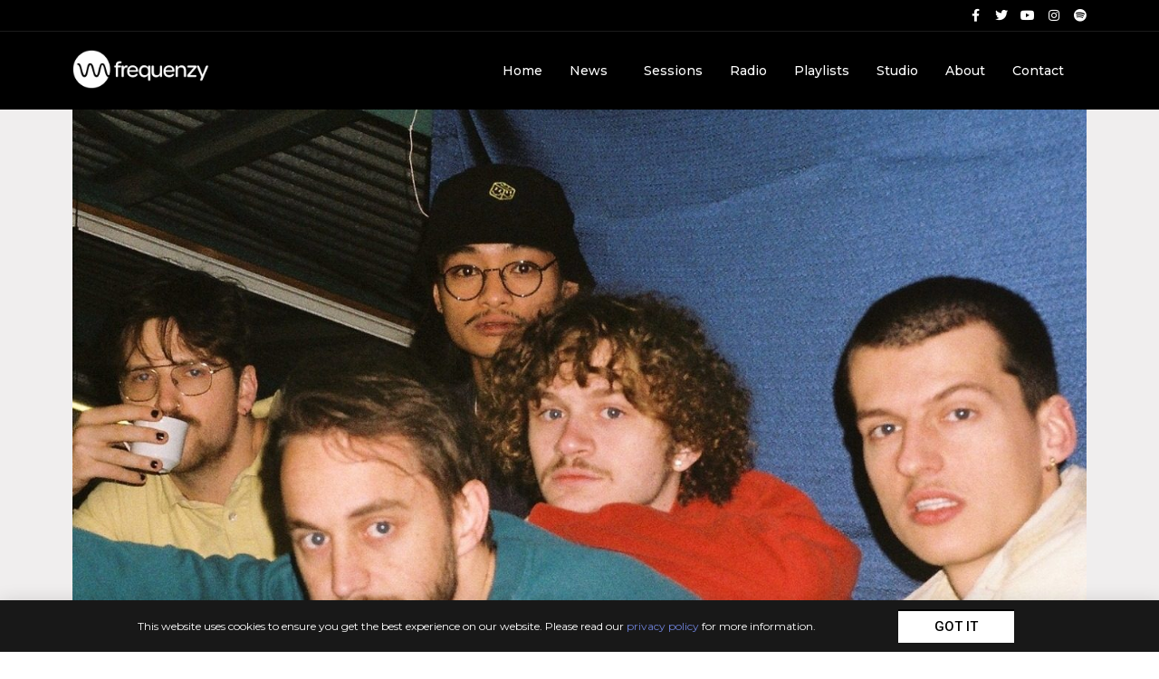

--- FILE ---
content_type: text/html; charset=UTF-8
request_url: https://frequenzy.nl/blog/talent-recordings-with-sockssportssocks/
body_size: 16783
content:
<!doctype html>
<html lang="en-US">
<head>
	<meta charset="UTF-8">
		<meta name="viewport" content="width=device-width, initial-scale=1">
	<link rel="profile" href="https://gmpg.org/xfn/11">
	<meta name='robots' content='index, follow, max-image-preview:large, max-snippet:-1, max-video-preview:-1' />

	<!-- This site is optimized with the Yoast SEO plugin v23.5 - https://yoast.com/wordpress/plugins/seo/ -->
	<title>Talent recordings with Socks;SportsSocks - FREQUENZY</title>
	<meta name="description" content="We&#039;re thrilled to welcome Sport;SocksSport at studio Mojo Dojo for a Talent Recordings live session on March 10th, 20:00 CET." />
	<link rel="canonical" href="https://frequenzy.nl/blog/talent-recordings-with-sockssportssocks/" />
	<meta property="og:locale" content="en_US" />
	<meta property="og:type" content="article" />
	<meta property="og:title" content="Talent recordings with Socks;SportsSocks - FREQUENZY" />
	<meta property="og:description" content="We&#039;re thrilled to welcome Sport;SocksSport at studio Mojo Dojo for a Talent Recordings live session on March 10th, 20:00 CET." />
	<meta property="og:url" content="https://frequenzy.nl/blog/talent-recordings-with-sockssportssocks/" />
	<meta property="og:site_name" content="FREQUENZY" />
	<meta property="article:publisher" content="http://www.facebook.com/frequenzysessions" />
	<meta property="article:published_time" content="2023-03-05T18:29:59+00:00" />
	<meta property="article:modified_time" content="2023-03-05T18:34:06+00:00" />
	<meta property="og:image" content="https://frequenzy.nl/wp-content/uploads/2023/03/sportssporsocks-e1678016611329.jpg" />
	<meta property="og:image:width" content="1379" />
	<meta property="og:image:height" content="775" />
	<meta property="og:image:type" content="image/jpeg" />
	<meta name="author" content="marieke" />
	<meta name="twitter:card" content="summary_large_image" />
	<meta name="twitter:creator" content="@frequenzylive" />
	<meta name="twitter:site" content="@frequenzylive" />
	<meta name="twitter:label1" content="Written by" />
	<meta name="twitter:data1" content="marieke" />
	<meta name="twitter:label2" content="Est. reading time" />
	<meta name="twitter:data2" content="2 minutes" />
	<script type="application/ld+json" class="yoast-schema-graph">{"@context":"https://schema.org","@graph":[{"@type":"WebPage","@id":"https://frequenzy.nl/blog/talent-recordings-with-sockssportssocks/","url":"https://frequenzy.nl/blog/talent-recordings-with-sockssportssocks/","name":"Talent recordings with Socks;SportsSocks - FREQUENZY","isPartOf":{"@id":"https://frequenzy.nl/#website"},"primaryImageOfPage":{"@id":"https://frequenzy.nl/blog/talent-recordings-with-sockssportssocks/#primaryimage"},"image":{"@id":"https://frequenzy.nl/blog/talent-recordings-with-sockssportssocks/#primaryimage"},"thumbnailUrl":"https://frequenzy.nl/wp-content/uploads/2023/03/sportssporsocks-e1678016611329.jpg","datePublished":"2023-03-05T18:29:59+00:00","dateModified":"2023-03-05T18:34:06+00:00","author":{"@id":"https://frequenzy.nl/#/schema/person/a36db8211b56d6aed39aff573d1b04b8"},"description":"We're thrilled to welcome Sport;SocksSport at studio Mojo Dojo for a Talent Recordings live session on March 10th, 20:00 CET.","breadcrumb":{"@id":"https://frequenzy.nl/blog/talent-recordings-with-sockssportssocks/#breadcrumb"},"inLanguage":"en-US","potentialAction":[{"@type":"ReadAction","target":["https://frequenzy.nl/blog/talent-recordings-with-sockssportssocks/"]}]},{"@type":"ImageObject","inLanguage":"en-US","@id":"https://frequenzy.nl/blog/talent-recordings-with-sockssportssocks/#primaryimage","url":"https://frequenzy.nl/wp-content/uploads/2023/03/sportssporsocks-e1678016611329.jpg","contentUrl":"https://frequenzy.nl/wp-content/uploads/2023/03/sportssporsocks-e1678016611329.jpg","width":1379,"height":775,"caption":"sportssockssports"},{"@type":"BreadcrumbList","@id":"https://frequenzy.nl/blog/talent-recordings-with-sockssportssocks/#breadcrumb","itemListElement":[{"@type":"ListItem","position":1,"name":"Home","item":"https://frequenzy.nl/"},{"@type":"ListItem","position":2,"name":"Talent recordings with Socks;SportsSocks"}]},{"@type":"WebSite","@id":"https://frequenzy.nl/#website","url":"https://frequenzy.nl/","name":"FREQUENZY","description":"","potentialAction":[{"@type":"SearchAction","target":{"@type":"EntryPoint","urlTemplate":"https://frequenzy.nl/?s={search_term_string}"},"query-input":{"@type":"PropertyValueSpecification","valueRequired":true,"valueName":"search_term_string"}}],"inLanguage":"en-US"},{"@type":"Person","@id":"https://frequenzy.nl/#/schema/person/a36db8211b56d6aed39aff573d1b04b8","name":"marieke"}]}</script>
	<!-- / Yoast SEO plugin. -->


<link rel='dns-prefetch' href='//www.googletagmanager.com' />
<link rel='dns-prefetch' href='//pagead2.googlesyndication.com' />
<link rel="alternate" type="application/rss+xml" title="FREQUENZY &raquo; Feed" href="https://frequenzy.nl/feed/" />
<link rel="alternate" type="application/rss+xml" title="FREQUENZY &raquo; Comments Feed" href="https://frequenzy.nl/comments/feed/" />
<link rel="alternate" type="application/rss+xml" title="FREQUENZY &raquo; Talent recordings with Socks;SportsSocks Comments Feed" href="https://frequenzy.nl/blog/talent-recordings-with-sockssportssocks/feed/" />
<script>
window._wpemojiSettings = {"baseUrl":"https:\/\/s.w.org\/images\/core\/emoji\/14.0.0\/72x72\/","ext":".png","svgUrl":"https:\/\/s.w.org\/images\/core\/emoji\/14.0.0\/svg\/","svgExt":".svg","source":{"concatemoji":"https:\/\/frequenzy.nl\/wp-includes\/js\/wp-emoji-release.min.js?ver=ef24a3811cf21df3573fe76c7fb5247e"}};
/*! This file is auto-generated */
!function(i,n){var o,s,e;function c(e){try{var t={supportTests:e,timestamp:(new Date).valueOf()};sessionStorage.setItem(o,JSON.stringify(t))}catch(e){}}function p(e,t,n){e.clearRect(0,0,e.canvas.width,e.canvas.height),e.fillText(t,0,0);var t=new Uint32Array(e.getImageData(0,0,e.canvas.width,e.canvas.height).data),r=(e.clearRect(0,0,e.canvas.width,e.canvas.height),e.fillText(n,0,0),new Uint32Array(e.getImageData(0,0,e.canvas.width,e.canvas.height).data));return t.every(function(e,t){return e===r[t]})}function u(e,t,n){switch(t){case"flag":return n(e,"\ud83c\udff3\ufe0f\u200d\u26a7\ufe0f","\ud83c\udff3\ufe0f\u200b\u26a7\ufe0f")?!1:!n(e,"\ud83c\uddfa\ud83c\uddf3","\ud83c\uddfa\u200b\ud83c\uddf3")&&!n(e,"\ud83c\udff4\udb40\udc67\udb40\udc62\udb40\udc65\udb40\udc6e\udb40\udc67\udb40\udc7f","\ud83c\udff4\u200b\udb40\udc67\u200b\udb40\udc62\u200b\udb40\udc65\u200b\udb40\udc6e\u200b\udb40\udc67\u200b\udb40\udc7f");case"emoji":return!n(e,"\ud83e\udef1\ud83c\udffb\u200d\ud83e\udef2\ud83c\udfff","\ud83e\udef1\ud83c\udffb\u200b\ud83e\udef2\ud83c\udfff")}return!1}function f(e,t,n){var r="undefined"!=typeof WorkerGlobalScope&&self instanceof WorkerGlobalScope?new OffscreenCanvas(300,150):i.createElement("canvas"),a=r.getContext("2d",{willReadFrequently:!0}),o=(a.textBaseline="top",a.font="600 32px Arial",{});return e.forEach(function(e){o[e]=t(a,e,n)}),o}function t(e){var t=i.createElement("script");t.src=e,t.defer=!0,i.head.appendChild(t)}"undefined"!=typeof Promise&&(o="wpEmojiSettingsSupports",s=["flag","emoji"],n.supports={everything:!0,everythingExceptFlag:!0},e=new Promise(function(e){i.addEventListener("DOMContentLoaded",e,{once:!0})}),new Promise(function(t){var n=function(){try{var e=JSON.parse(sessionStorage.getItem(o));if("object"==typeof e&&"number"==typeof e.timestamp&&(new Date).valueOf()<e.timestamp+604800&&"object"==typeof e.supportTests)return e.supportTests}catch(e){}return null}();if(!n){if("undefined"!=typeof Worker&&"undefined"!=typeof OffscreenCanvas&&"undefined"!=typeof URL&&URL.createObjectURL&&"undefined"!=typeof Blob)try{var e="postMessage("+f.toString()+"("+[JSON.stringify(s),u.toString(),p.toString()].join(",")+"));",r=new Blob([e],{type:"text/javascript"}),a=new Worker(URL.createObjectURL(r),{name:"wpTestEmojiSupports"});return void(a.onmessage=function(e){c(n=e.data),a.terminate(),t(n)})}catch(e){}c(n=f(s,u,p))}t(n)}).then(function(e){for(var t in e)n.supports[t]=e[t],n.supports.everything=n.supports.everything&&n.supports[t],"flag"!==t&&(n.supports.everythingExceptFlag=n.supports.everythingExceptFlag&&n.supports[t]);n.supports.everythingExceptFlag=n.supports.everythingExceptFlag&&!n.supports.flag,n.DOMReady=!1,n.readyCallback=function(){n.DOMReady=!0}}).then(function(){return e}).then(function(){var e;n.supports.everything||(n.readyCallback(),(e=n.source||{}).concatemoji?t(e.concatemoji):e.wpemoji&&e.twemoji&&(t(e.twemoji),t(e.wpemoji)))}))}((window,document),window._wpemojiSettings);
</script>
<style id='wp-emoji-styles-inline-css'>

	img.wp-smiley, img.emoji {
		display: inline !important;
		border: none !important;
		box-shadow: none !important;
		height: 1em !important;
		width: 1em !important;
		margin: 0 0.07em !important;
		vertical-align: -0.1em !important;
		background: none !important;
		padding: 0 !important;
	}
</style>
<link rel='stylesheet' id='wp-block-library-css' href='https://frequenzy.nl/wp-includes/css/dist/block-library/style.min.css?ver=ef24a3811cf21df3573fe76c7fb5247e' media='all' />
<style id='classic-theme-styles-inline-css'>
/*! This file is auto-generated */
.wp-block-button__link{color:#fff;background-color:#32373c;border-radius:9999px;box-shadow:none;text-decoration:none;padding:calc(.667em + 2px) calc(1.333em + 2px);font-size:1.125em}.wp-block-file__button{background:#32373c;color:#fff;text-decoration:none}
</style>
<style id='global-styles-inline-css'>
body{--wp--preset--color--black: #000000;--wp--preset--color--cyan-bluish-gray: #abb8c3;--wp--preset--color--white: #ffffff;--wp--preset--color--pale-pink: #f78da7;--wp--preset--color--vivid-red: #cf2e2e;--wp--preset--color--luminous-vivid-orange: #ff6900;--wp--preset--color--luminous-vivid-amber: #fcb900;--wp--preset--color--light-green-cyan: #7bdcb5;--wp--preset--color--vivid-green-cyan: #00d084;--wp--preset--color--pale-cyan-blue: #8ed1fc;--wp--preset--color--vivid-cyan-blue: #0693e3;--wp--preset--color--vivid-purple: #9b51e0;--wp--preset--gradient--vivid-cyan-blue-to-vivid-purple: linear-gradient(135deg,rgba(6,147,227,1) 0%,rgb(155,81,224) 100%);--wp--preset--gradient--light-green-cyan-to-vivid-green-cyan: linear-gradient(135deg,rgb(122,220,180) 0%,rgb(0,208,130) 100%);--wp--preset--gradient--luminous-vivid-amber-to-luminous-vivid-orange: linear-gradient(135deg,rgba(252,185,0,1) 0%,rgba(255,105,0,1) 100%);--wp--preset--gradient--luminous-vivid-orange-to-vivid-red: linear-gradient(135deg,rgba(255,105,0,1) 0%,rgb(207,46,46) 100%);--wp--preset--gradient--very-light-gray-to-cyan-bluish-gray: linear-gradient(135deg,rgb(238,238,238) 0%,rgb(169,184,195) 100%);--wp--preset--gradient--cool-to-warm-spectrum: linear-gradient(135deg,rgb(74,234,220) 0%,rgb(151,120,209) 20%,rgb(207,42,186) 40%,rgb(238,44,130) 60%,rgb(251,105,98) 80%,rgb(254,248,76) 100%);--wp--preset--gradient--blush-light-purple: linear-gradient(135deg,rgb(255,206,236) 0%,rgb(152,150,240) 100%);--wp--preset--gradient--blush-bordeaux: linear-gradient(135deg,rgb(254,205,165) 0%,rgb(254,45,45) 50%,rgb(107,0,62) 100%);--wp--preset--gradient--luminous-dusk: linear-gradient(135deg,rgb(255,203,112) 0%,rgb(199,81,192) 50%,rgb(65,88,208) 100%);--wp--preset--gradient--pale-ocean: linear-gradient(135deg,rgb(255,245,203) 0%,rgb(182,227,212) 50%,rgb(51,167,181) 100%);--wp--preset--gradient--electric-grass: linear-gradient(135deg,rgb(202,248,128) 0%,rgb(113,206,126) 100%);--wp--preset--gradient--midnight: linear-gradient(135deg,rgb(2,3,129) 0%,rgb(40,116,252) 100%);--wp--preset--font-size--small: 13px;--wp--preset--font-size--medium: 20px;--wp--preset--font-size--large: 36px;--wp--preset--font-size--x-large: 42px;--wp--preset--spacing--20: 0.44rem;--wp--preset--spacing--30: 0.67rem;--wp--preset--spacing--40: 1rem;--wp--preset--spacing--50: 1.5rem;--wp--preset--spacing--60: 2.25rem;--wp--preset--spacing--70: 3.38rem;--wp--preset--spacing--80: 5.06rem;--wp--preset--shadow--natural: 6px 6px 9px rgba(0, 0, 0, 0.2);--wp--preset--shadow--deep: 12px 12px 50px rgba(0, 0, 0, 0.4);--wp--preset--shadow--sharp: 6px 6px 0px rgba(0, 0, 0, 0.2);--wp--preset--shadow--outlined: 6px 6px 0px -3px rgba(255, 255, 255, 1), 6px 6px rgba(0, 0, 0, 1);--wp--preset--shadow--crisp: 6px 6px 0px rgba(0, 0, 0, 1);}:where(.is-layout-flex){gap: 0.5em;}:where(.is-layout-grid){gap: 0.5em;}body .is-layout-flow > .alignleft{float: left;margin-inline-start: 0;margin-inline-end: 2em;}body .is-layout-flow > .alignright{float: right;margin-inline-start: 2em;margin-inline-end: 0;}body .is-layout-flow > .aligncenter{margin-left: auto !important;margin-right: auto !important;}body .is-layout-constrained > .alignleft{float: left;margin-inline-start: 0;margin-inline-end: 2em;}body .is-layout-constrained > .alignright{float: right;margin-inline-start: 2em;margin-inline-end: 0;}body .is-layout-constrained > .aligncenter{margin-left: auto !important;margin-right: auto !important;}body .is-layout-constrained > :where(:not(.alignleft):not(.alignright):not(.alignfull)){max-width: var(--wp--style--global--content-size);margin-left: auto !important;margin-right: auto !important;}body .is-layout-constrained > .alignwide{max-width: var(--wp--style--global--wide-size);}body .is-layout-flex{display: flex;}body .is-layout-flex{flex-wrap: wrap;align-items: center;}body .is-layout-flex > *{margin: 0;}body .is-layout-grid{display: grid;}body .is-layout-grid > *{margin: 0;}:where(.wp-block-columns.is-layout-flex){gap: 2em;}:where(.wp-block-columns.is-layout-grid){gap: 2em;}:where(.wp-block-post-template.is-layout-flex){gap: 1.25em;}:where(.wp-block-post-template.is-layout-grid){gap: 1.25em;}.has-black-color{color: var(--wp--preset--color--black) !important;}.has-cyan-bluish-gray-color{color: var(--wp--preset--color--cyan-bluish-gray) !important;}.has-white-color{color: var(--wp--preset--color--white) !important;}.has-pale-pink-color{color: var(--wp--preset--color--pale-pink) !important;}.has-vivid-red-color{color: var(--wp--preset--color--vivid-red) !important;}.has-luminous-vivid-orange-color{color: var(--wp--preset--color--luminous-vivid-orange) !important;}.has-luminous-vivid-amber-color{color: var(--wp--preset--color--luminous-vivid-amber) !important;}.has-light-green-cyan-color{color: var(--wp--preset--color--light-green-cyan) !important;}.has-vivid-green-cyan-color{color: var(--wp--preset--color--vivid-green-cyan) !important;}.has-pale-cyan-blue-color{color: var(--wp--preset--color--pale-cyan-blue) !important;}.has-vivid-cyan-blue-color{color: var(--wp--preset--color--vivid-cyan-blue) !important;}.has-vivid-purple-color{color: var(--wp--preset--color--vivid-purple) !important;}.has-black-background-color{background-color: var(--wp--preset--color--black) !important;}.has-cyan-bluish-gray-background-color{background-color: var(--wp--preset--color--cyan-bluish-gray) !important;}.has-white-background-color{background-color: var(--wp--preset--color--white) !important;}.has-pale-pink-background-color{background-color: var(--wp--preset--color--pale-pink) !important;}.has-vivid-red-background-color{background-color: var(--wp--preset--color--vivid-red) !important;}.has-luminous-vivid-orange-background-color{background-color: var(--wp--preset--color--luminous-vivid-orange) !important;}.has-luminous-vivid-amber-background-color{background-color: var(--wp--preset--color--luminous-vivid-amber) !important;}.has-light-green-cyan-background-color{background-color: var(--wp--preset--color--light-green-cyan) !important;}.has-vivid-green-cyan-background-color{background-color: var(--wp--preset--color--vivid-green-cyan) !important;}.has-pale-cyan-blue-background-color{background-color: var(--wp--preset--color--pale-cyan-blue) !important;}.has-vivid-cyan-blue-background-color{background-color: var(--wp--preset--color--vivid-cyan-blue) !important;}.has-vivid-purple-background-color{background-color: var(--wp--preset--color--vivid-purple) !important;}.has-black-border-color{border-color: var(--wp--preset--color--black) !important;}.has-cyan-bluish-gray-border-color{border-color: var(--wp--preset--color--cyan-bluish-gray) !important;}.has-white-border-color{border-color: var(--wp--preset--color--white) !important;}.has-pale-pink-border-color{border-color: var(--wp--preset--color--pale-pink) !important;}.has-vivid-red-border-color{border-color: var(--wp--preset--color--vivid-red) !important;}.has-luminous-vivid-orange-border-color{border-color: var(--wp--preset--color--luminous-vivid-orange) !important;}.has-luminous-vivid-amber-border-color{border-color: var(--wp--preset--color--luminous-vivid-amber) !important;}.has-light-green-cyan-border-color{border-color: var(--wp--preset--color--light-green-cyan) !important;}.has-vivid-green-cyan-border-color{border-color: var(--wp--preset--color--vivid-green-cyan) !important;}.has-pale-cyan-blue-border-color{border-color: var(--wp--preset--color--pale-cyan-blue) !important;}.has-vivid-cyan-blue-border-color{border-color: var(--wp--preset--color--vivid-cyan-blue) !important;}.has-vivid-purple-border-color{border-color: var(--wp--preset--color--vivid-purple) !important;}.has-vivid-cyan-blue-to-vivid-purple-gradient-background{background: var(--wp--preset--gradient--vivid-cyan-blue-to-vivid-purple) !important;}.has-light-green-cyan-to-vivid-green-cyan-gradient-background{background: var(--wp--preset--gradient--light-green-cyan-to-vivid-green-cyan) !important;}.has-luminous-vivid-amber-to-luminous-vivid-orange-gradient-background{background: var(--wp--preset--gradient--luminous-vivid-amber-to-luminous-vivid-orange) !important;}.has-luminous-vivid-orange-to-vivid-red-gradient-background{background: var(--wp--preset--gradient--luminous-vivid-orange-to-vivid-red) !important;}.has-very-light-gray-to-cyan-bluish-gray-gradient-background{background: var(--wp--preset--gradient--very-light-gray-to-cyan-bluish-gray) !important;}.has-cool-to-warm-spectrum-gradient-background{background: var(--wp--preset--gradient--cool-to-warm-spectrum) !important;}.has-blush-light-purple-gradient-background{background: var(--wp--preset--gradient--blush-light-purple) !important;}.has-blush-bordeaux-gradient-background{background: var(--wp--preset--gradient--blush-bordeaux) !important;}.has-luminous-dusk-gradient-background{background: var(--wp--preset--gradient--luminous-dusk) !important;}.has-pale-ocean-gradient-background{background: var(--wp--preset--gradient--pale-ocean) !important;}.has-electric-grass-gradient-background{background: var(--wp--preset--gradient--electric-grass) !important;}.has-midnight-gradient-background{background: var(--wp--preset--gradient--midnight) !important;}.has-small-font-size{font-size: var(--wp--preset--font-size--small) !important;}.has-medium-font-size{font-size: var(--wp--preset--font-size--medium) !important;}.has-large-font-size{font-size: var(--wp--preset--font-size--large) !important;}.has-x-large-font-size{font-size: var(--wp--preset--font-size--x-large) !important;}
.wp-block-navigation a:where(:not(.wp-element-button)){color: inherit;}
:where(.wp-block-post-template.is-layout-flex){gap: 1.25em;}:where(.wp-block-post-template.is-layout-grid){gap: 1.25em;}
:where(.wp-block-columns.is-layout-flex){gap: 2em;}:where(.wp-block-columns.is-layout-grid){gap: 2em;}
.wp-block-pullquote{font-size: 1.5em;line-height: 1.6;}
</style>
<link rel='stylesheet' id='hello-elementor-css' href='https://frequenzy.nl/wp-content/themes/hello-elementor/style.min.css?ver=2.6.1' media='all' />
<link rel='stylesheet' id='hello-elementor-theme-style-css' href='https://frequenzy.nl/wp-content/themes/hello-elementor/theme.min.css?ver=2.6.1' media='all' />
<link rel='stylesheet' id='elementor-icons-css' href='https://frequenzy.nl/wp-content/plugins/elementor/assets/lib/eicons/css/elementor-icons.min.css?ver=5.15.0' media='all' />
<link rel='stylesheet' id='elementor-frontend-legacy-css' href='https://frequenzy.nl/wp-content/plugins/elementor/assets/css/frontend-legacy.min.css?ver=3.6.8' media='all' />
<link rel='stylesheet' id='elementor-frontend-css' href='https://frequenzy.nl/wp-content/plugins/elementor/assets/css/frontend.min.css?ver=3.6.8' media='all' />
<link rel='stylesheet' id='elementor-post-9842-css' href='https://frequenzy.nl/wp-content/uploads/elementor/css/post-9842.css?ver=1673436871' media='all' />
<link rel='stylesheet' id='elementor-pro-css' href='https://frequenzy.nl/wp-content/plugins/elementor-pro/assets/css/frontend.min.css?ver=3.4.2' media='all' />
<link rel='stylesheet' id='elementor-global-css' href='https://frequenzy.nl/wp-content/uploads/elementor/css/global.css?ver=1673436871' media='all' />
<link rel='stylesheet' id='elementor-post-10213-css' href='https://frequenzy.nl/wp-content/uploads/elementor/css/post-10213.css?ver=1673436871' media='all' />
<link rel='stylesheet' id='elementor-post-10243-css' href='https://frequenzy.nl/wp-content/uploads/elementor/css/post-10243.css?ver=1704361859' media='all' />
<link rel='stylesheet' id='elementor-post-11434-css' href='https://frequenzy.nl/wp-content/uploads/elementor/css/post-11434.css?ver=1706438178' media='all' />
<link rel='stylesheet' id='elementor-post-13015-css' href='https://frequenzy.nl/wp-content/uploads/elementor/css/post-13015.css?ver=1673436871' media='all' />
<link rel='stylesheet' id='google-fonts-1-css' href='https://fonts.googleapis.com/css?family=Roboto%3A100%2C100italic%2C200%2C200italic%2C300%2C300italic%2C400%2C400italic%2C500%2C500italic%2C600%2C600italic%2C700%2C700italic%2C800%2C800italic%2C900%2C900italic%7CRoboto+Slab%3A100%2C100italic%2C200%2C200italic%2C300%2C300italic%2C400%2C400italic%2C500%2C500italic%2C600%2C600italic%2C700%2C700italic%2C800%2C800italic%2C900%2C900italic%7CMontserrat%3A100%2C100italic%2C200%2C200italic%2C300%2C300italic%2C400%2C400italic%2C500%2C500italic%2C600%2C600italic%2C700%2C700italic%2C800%2C800italic%2C900%2C900italic%7COswald%3A100%2C100italic%2C200%2C200italic%2C300%2C300italic%2C400%2C400italic%2C500%2C500italic%2C600%2C600italic%2C700%2C700italic%2C800%2C800italic%2C900%2C900italic&#038;display=auto&#038;ver=ef24a3811cf21df3573fe76c7fb5247e' media='all' />
<link rel='stylesheet' id='elementor-icons-shared-0-css' href='https://frequenzy.nl/wp-content/plugins/elementor/assets/lib/font-awesome/css/fontawesome.min.css?ver=5.15.3' media='all' />
<link rel='stylesheet' id='elementor-icons-fa-brands-css' href='https://frequenzy.nl/wp-content/plugins/elementor/assets/lib/font-awesome/css/brands.min.css?ver=5.15.3' media='all' />
<link rel='stylesheet' id='elementor-icons-fa-solid-css' href='https://frequenzy.nl/wp-content/plugins/elementor/assets/lib/font-awesome/css/solid.min.css?ver=5.15.3' media='all' />
<link rel="https://api.w.org/" href="https://frequenzy.nl/wp-json/" /><link rel="alternate" type="application/json" href="https://frequenzy.nl/wp-json/wp/v2/posts/15150" /><link rel="EditURI" type="application/rsd+xml" title="RSD" href="https://frequenzy.nl/xmlrpc.php?rsd" />

<link rel='shortlink' href='https://frequenzy.nl/?p=15150' />
<link rel="alternate" type="application/json+oembed" href="https://frequenzy.nl/wp-json/oembed/1.0/embed?url=https%3A%2F%2Ffrequenzy.nl%2Fblog%2Ftalent-recordings-with-sockssportssocks%2F" />
<link rel="alternate" type="text/xml+oembed" href="https://frequenzy.nl/wp-json/oembed/1.0/embed?url=https%3A%2F%2Ffrequenzy.nl%2Fblog%2Ftalent-recordings-with-sockssportssocks%2F&#038;format=xml" />
<meta name="generator" content="Site Kit by Google 1.170.0" /><script type="text/javascript">
(function(url){
	if(/(?:Chrome\/26\.0\.1410\.63 Safari\/537\.31|WordfenceTestMonBot)/.test(navigator.userAgent)){ return; }
	var addEvent = function(evt, handler) {
		if (window.addEventListener) {
			document.addEventListener(evt, handler, false);
		} else if (window.attachEvent) {
			document.attachEvent('on' + evt, handler);
		}
	};
	var removeEvent = function(evt, handler) {
		if (window.removeEventListener) {
			document.removeEventListener(evt, handler, false);
		} else if (window.detachEvent) {
			document.detachEvent('on' + evt, handler);
		}
	};
	var evts = 'contextmenu dblclick drag dragend dragenter dragleave dragover dragstart drop keydown keypress keyup mousedown mousemove mouseout mouseover mouseup mousewheel scroll'.split(' ');
	var logHuman = function() {
		if (window.wfLogHumanRan) { return; }
		window.wfLogHumanRan = true;
		var wfscr = document.createElement('script');
		wfscr.type = 'text/javascript';
		wfscr.async = true;
		wfscr.src = url + '&r=' + Math.random();
		(document.getElementsByTagName('head')[0]||document.getElementsByTagName('body')[0]).appendChild(wfscr);
		for (var i = 0; i < evts.length; i++) {
			removeEvent(evts[i], logHuman);
		}
	};
	for (var i = 0; i < evts.length; i++) {
		addEvent(evts[i], logHuman);
	}
})('//frequenzy.nl/?wordfence_lh=1&hid=0E11A7468DCE0F97571477662FC7C8B5');
</script>
<!-- Google AdSense meta tags added by Site Kit -->
<meta name="google-adsense-platform-account" content="ca-host-pub-2644536267352236">
<meta name="google-adsense-platform-domain" content="sitekit.withgoogle.com">
<!-- End Google AdSense meta tags added by Site Kit -->

<!-- Google AdSense snippet added by Site Kit -->
<script async src="https://pagead2.googlesyndication.com/pagead/js/adsbygoogle.js?client=ca-pub-9251149076225083&amp;host=ca-host-pub-2644536267352236" crossorigin="anonymous"></script>

<!-- End Google AdSense snippet added by Site Kit -->
<link rel="icon" href="https://frequenzy.nl/wp-content/uploads/2021/02/cropped-frequenzy_icon1_paarsig-2-32x32.jpg" sizes="32x32" />
<link rel="icon" href="https://frequenzy.nl/wp-content/uploads/2021/02/cropped-frequenzy_icon1_paarsig-2-192x192.jpg" sizes="192x192" />
<link rel="apple-touch-icon" href="https://frequenzy.nl/wp-content/uploads/2021/02/cropped-frequenzy_icon1_paarsig-2-180x180.jpg" />
<meta name="msapplication-TileImage" content="https://frequenzy.nl/wp-content/uploads/2021/02/cropped-frequenzy_icon1_paarsig-2-270x270.jpg" />
		<style id="wp-custom-css">
			article.elementor-post.elementor-grid-item.post-10103 {display:none;}

article.elementor-post.elementor-grid-item.post-10553 {display:none;}

article.elementor-post.elementor-grid-item.post-11395 {display:none;}

article.elementor-post.elementor-grid-item.post-1154 {display:none;}

article.elementor-post.elementor-grid-item.post-9875 {display:none;}

article.elementor-post.elementor-grid-item.post-10727 {display:none;}

article.elementor-post.elementor-grid-item.post-11412 {display:none;}

article.elementor-post.elementor-grid-item.post-10160 {display:none;}

article.elementor-post.elementor-grid-item.post-2760 {display:none;}

article.elementor-post.elementor-grid-item.post-11248 {display:none;}

article.elementor-post.elementor-grid-item.post-3397 {display:none;}

article.elementor-post.elementor-grid-item.post-11225 {display:none;}

article.elementor-post.elementor-grid-item.post-9840 {display:none;}

article.elementor-post.elementor-grid-item.post-10772 {display:none;}





#carousel-6624  p  {color: white; margin-top: 6px; margin-bottom: 0px; font-family:montserrat; font-size:16px; font-weight: bold; line-height: 1.2;}

#carousel-6624 div.owl-nav {font-family:impact; font-size:20px; opacity: 0.3; margin-top: 0px;}

#carousel-6624 button:focus {
  outline: none;
}

#carousel-6624 button.owl-prev {margin-right: 15px;}

#carousel-6624 button.owl-next {margin-left: 15px;}

#carousel-6624 {line-height: 1.2;}


#carousel-6646 {color: black; margin-top: 6px; margin-bottom: 0px; font-family:montserrat; font-size:16px; font-weight: bold; line-height: 1.2;}

#carousel-6646 div.owl-nav {font-family:impact; font-size:20px; opacity: 0.3; margin-top: 0px }

#carousel-6646 button:focus {
  outline: none;
}

#carousel-6646  {color:black; font-size:12px;}

#carousel-6646 img:hover { -webkit-filter:   brightness(60%); transition: 0.3s ease-in-out;}

#carousel-6646 img { -webkit-filter:   brightness(100%); transition: 0.3s ease-in-out; }

#carousel-6646 button.owl-prev {margin-right: 15px;}

#carousel-6646 button.owl-next {margin-left: 15px;}

#carousel-6665 p  {color: black; margin-top: 5px; margin-bottom:0; font-family:montserrat; font-size:16px; font-weight: bold;}

#carousel-6665  {color: black; margin:0; }

#carousel-6665 div.owl-nav {font-family:impact; font-size:20px; opacity: 0.3; margin-top: 0px}

#carousel-6665 button:focus {
  outline: none;
}

#carousel-6665 button.owl-prev {margin-right: 15px;}

#carousel-6665 button.owl-next {margin-left: 15px;}

#carousel-6665 {line-height: 1.2;}



#carousel-8710 p  {color: black; margin-top: 5px; margin-bottom:0; font-family:montserrat; font-size:16px; font-weight: bold;}

#carousel-8710  {color: black; margin:0; }

#carousel-8710 div.owl-nav {font-family:impact; font-size:20px; opacity: 0.3; margin-top: 0px}

#carousel-8710 button:focus {
  outline: none;
}

#carousel-8710 button.owl-prev {margin-right: 15px;}

#carousel-8710 button.owl-next {margin-left: 15px;}

#carousel-8710 {line-height: 1.2;}









#carousel-6801  p  {color: white; margin-top: 5px; margin-bottom: -5px; font-family:montserrat; font-size:16px; font-weight: bold;}

#carousel-6801 div.owl-nav {font-family:impact; font-size:20px; opacity: 0.3; margin-top: -5px;}

#carousel-6801 button:focus {
  outline: none;
}

#carousel-6801 button.owl-prev {margin-right: 15px;}

#carousel-6801 button.owl-next {margin-left: 15px;}



#carousel-6829  p  {color: white; margin-top: 5px; margin-bottom: -5px; font-family:montserrat; font-size:16px; font-weight: bold;}


#carousel-6829 div.owl-nav {font-family:impact; font-size:20px; opacity: 0.3; margin-top: -5px;}


#carousel-6829 button:focus {
  outline: none;
}


#carousel-6829 button.owl-prev {margin-right: 15px;}

#carousel-6829 button.owl-next {margin-left: 15px;}



#carousel-6851  p  {color: white; margin-top: 5px; margin-bottom: -5px; font-family:montserrat; font-size:16px; font-weight: bold;}


#carousel-6851 div.owl-nav {font-family:impact; font-size:20px; opacity: 0.3; margin-top: -5px;}

#carousel-6851 button:focus {
  outline: none;
}


#carousel-6851 button.owl-prev {margin-right: 15px;}

#carousel-6851 button.owl-next {margin-left: 15px;}
		</style>
		</head>
<body class="post-template-default single single-post postid-15150 single-format-standard elementor-default elementor-kit-9842 elementor-page-11434">


<a class="skip-link screen-reader-text" href="#content">
	Skip to content</a>

		<div data-elementor-type="header" data-elementor-id="10213" class="elementor elementor-10213 elementor-location-header">
		<div class="elementor-section-wrap">
					<section class="elementor-section elementor-top-section elementor-element elementor-element-4d9b2e2 elementor-section-boxed elementor-section-height-default elementor-section-height-default" data-id="4d9b2e2" data-element_type="section" data-settings="{&quot;background_background&quot;:&quot;classic&quot;}">
						<div class="elementor-container elementor-column-gap-default">
							<div class="elementor-row">
					<div class="elementor-column elementor-col-100 elementor-top-column elementor-element elementor-element-87b63e9" data-id="87b63e9" data-element_type="column">
			<div class="elementor-column-wrap elementor-element-populated">
							<div class="elementor-widget-wrap">
						<div class="elementor-element elementor-element-1505234 e-grid-align-right elementor-shape-rounded elementor-grid-0 elementor-widget elementor-widget-social-icons" data-id="1505234" data-element_type="widget" data-widget_type="social-icons.default">
				<div class="elementor-widget-container">
					<div class="elementor-social-icons-wrapper elementor-grid">
							<span class="elementor-grid-item">
					<a class="elementor-icon elementor-social-icon elementor-social-icon-facebook-f elementor-repeater-item-0a23e1d" href="http://facebook.com/frequenzysessions" target="_blank">
						<span class="elementor-screen-only">Facebook-f</span>
						<i class="fab fa-facebook-f"></i>					</a>
				</span>
							<span class="elementor-grid-item">
					<a class="elementor-icon elementor-social-icon elementor-social-icon-twitter elementor-repeater-item-966d997" href="http://twitter.com/frequenzylive" target="_blank">
						<span class="elementor-screen-only">Twitter</span>
						<i class="fab fa-twitter"></i>					</a>
				</span>
							<span class="elementor-grid-item">
					<a class="elementor-icon elementor-social-icon elementor-social-icon-youtube elementor-repeater-item-6f61a17" href="http://youtube.com/frequenzy" target="_blank">
						<span class="elementor-screen-only">Youtube</span>
						<i class="fab fa-youtube"></i>					</a>
				</span>
							<span class="elementor-grid-item">
					<a class="elementor-icon elementor-social-icon elementor-social-icon-instagram elementor-repeater-item-e2d52d7" href="http://instagram.com/frequenzysessions" target="_blank">
						<span class="elementor-screen-only">Instagram</span>
						<i class="fab fa-instagram"></i>					</a>
				</span>
							<span class="elementor-grid-item">
					<a class="elementor-icon elementor-social-icon elementor-social-icon-spotify elementor-repeater-item-e0ef113" href="https://open.spotify.com/user/frequenzysessions?si=xWFOZvrcSoSoeDNEND_PhA" target="_blank">
						<span class="elementor-screen-only">Spotify</span>
						<i class="fab fa-spotify"></i>					</a>
				</span>
					</div>
				</div>
				</div>
						</div>
					</div>
		</div>
								</div>
					</div>
		</section>
				<section class="elementor-section elementor-top-section elementor-element elementor-element-64c5125 elementor-section-boxed elementor-section-height-default elementor-section-height-default" data-id="64c5125" data-element_type="section" data-settings="{&quot;background_background&quot;:&quot;classic&quot;}">
						<div class="elementor-container elementor-column-gap-default">
							<div class="elementor-row">
					<div class="elementor-column elementor-col-50 elementor-top-column elementor-element elementor-element-fe3238d" data-id="fe3238d" data-element_type="column">
			<div class="elementor-column-wrap elementor-element-populated">
							<div class="elementor-widget-wrap">
						<div class="elementor-element elementor-element-6862e06 elementor-widget elementor-widget-image" data-id="6862e06" data-element_type="widget" data-widget_type="image.default">
				<div class="elementor-widget-container">
								<div class="elementor-image">
													<a href="/">
							<img width="768" height="217" src="https://frequenzy.nl/wp-content/uploads/2021/02/frequenzy_logo-768x217.png" class="attachment-medium_large size-medium_large" alt="" srcset="https://frequenzy.nl/wp-content/uploads/2021/02/frequenzy_logo-768x217.png 768w, https://frequenzy.nl/wp-content/uploads/2021/02/frequenzy_logo-500x141.png 500w, https://frequenzy.nl/wp-content/uploads/2021/02/frequenzy_logo-1024x289.png 1024w, https://frequenzy.nl/wp-content/uploads/2021/02/frequenzy_logo-200x56.png 200w, https://frequenzy.nl/wp-content/uploads/2021/02/frequenzy_logo-400x113.png 400w, https://frequenzy.nl/wp-content/uploads/2021/02/frequenzy_logo-600x169.png 600w, https://frequenzy.nl/wp-content/uploads/2021/02/frequenzy_logo-800x226.png 800w, https://frequenzy.nl/wp-content/uploads/2021/02/frequenzy_logo-1200x339.png 1200w, https://frequenzy.nl/wp-content/uploads/2021/02/frequenzy_logo.png 1473w" sizes="(max-width: 768px) 100vw, 768px" />								</a>
														</div>
						</div>
				</div>
						</div>
					</div>
		</div>
				<div class="elementor-column elementor-col-50 elementor-top-column elementor-element elementor-element-69e3296" data-id="69e3296" data-element_type="column">
			<div class="elementor-column-wrap elementor-element-populated">
							<div class="elementor-widget-wrap">
						<div class="elementor-element elementor-element-e54cfee elementor-nav-menu__align-right elementor-nav-menu--stretch elementor-nav-menu__text-align-center elementor-nav-menu--dropdown-tablet elementor-nav-menu--toggle elementor-nav-menu--burger elementor-widget elementor-widget-nav-menu" data-id="e54cfee" data-element_type="widget" data-settings="{&quot;full_width&quot;:&quot;stretch&quot;,&quot;submenu_icon&quot;:{&quot;value&quot;:&quot;&lt;i class=\&quot;\&quot;&gt;&lt;\/i&gt;&quot;,&quot;library&quot;:&quot;&quot;},&quot;layout&quot;:&quot;horizontal&quot;,&quot;toggle&quot;:&quot;burger&quot;}" data-widget_type="nav-menu.default">
				<div class="elementor-widget-container">
						<nav migration_allowed="1" migrated="0" role="navigation" class="elementor-nav-menu--main elementor-nav-menu__container elementor-nav-menu--layout-horizontal e--pointer-none"><ul id="menu-1-e54cfee" class="elementor-nav-menu"><li class="menu-item menu-item-type-custom menu-item-object-custom menu-item-home menu-item-190"><a href="https://frequenzy.nl" class="elementor-item">Home</a></li>
<li class="menu-item menu-item-type-custom menu-item-object-custom menu-item-has-children menu-item-1248"><a href="https://frequenzy.nl/blog" class="elementor-item">News</a>
<ul class="sub-menu elementor-nav-menu--dropdown">
	<li class="menu-item menu-item-type-custom menu-item-object-custom menu-item-11556"><a href="/blog" class="elementor-sub-item">Blog</a></li>
	<li class="menu-item menu-item-type-custom menu-item-object-custom menu-item-11553"><a href="/release-radar" class="elementor-sub-item">Release radar</a></li>
</ul>
</li>
<li class="menu-item menu-item-type-custom menu-item-object-custom menu-item-191"><a href="https://frequenzy.nl/sessions" class="elementor-item">Sessions</a></li>
<li class="menu-item menu-item-type-custom menu-item-object-custom menu-item-11544"><a href="/indie-pop-rock" class="elementor-item">Radio</a></li>
<li class="menu-item menu-item-type-custom menu-item-object-custom menu-item-11545"><a href="/playlists" class="elementor-item">Playlists</a></li>
<li class="menu-item menu-item-type-custom menu-item-object-custom menu-item-14657"><a href="https://mojodojo.studio/" class="elementor-item">Studio</a></li>
<li class="menu-item menu-item-type-custom menu-item-object-custom menu-item-261"><a href="https://frequenzy.nl/about/" class="elementor-item">About</a></li>
<li class="menu-item menu-item-type-custom menu-item-object-custom menu-item-has-children menu-item-262"><a href="https://frequenzy.nl/contact/" class="elementor-item">Contact</a>
<ul class="sub-menu elementor-nav-menu--dropdown">
	<li class="menu-item menu-item-type-custom menu-item-object-custom menu-item-11557"><a href="/contact" class="elementor-sub-item">Contact us</a></li>
	<li class="menu-item menu-item-type-custom menu-item-object-custom menu-item-8536"><a href="/submit" class="elementor-sub-item">Submit music</a></li>
</ul>
</li>
</ul></nav>
					<div class="elementor-menu-toggle" role="button" tabindex="0" aria-label="Menu Toggle" aria-expanded="false">
			<i aria-hidden="true" role="presentation" class="eicon-menu-bar"></i>			<span class="elementor-screen-only">Menu</span>
		</div>
			<nav class="elementor-nav-menu--dropdown elementor-nav-menu__container" role="navigation" aria-hidden="true"><ul id="menu-2-e54cfee" class="elementor-nav-menu"><li class="menu-item menu-item-type-custom menu-item-object-custom menu-item-home menu-item-190"><a href="https://frequenzy.nl" class="elementor-item" tabindex="-1">Home</a></li>
<li class="menu-item menu-item-type-custom menu-item-object-custom menu-item-has-children menu-item-1248"><a href="https://frequenzy.nl/blog" class="elementor-item" tabindex="-1">News</a>
<ul class="sub-menu elementor-nav-menu--dropdown">
	<li class="menu-item menu-item-type-custom menu-item-object-custom menu-item-11556"><a href="/blog" class="elementor-sub-item" tabindex="-1">Blog</a></li>
	<li class="menu-item menu-item-type-custom menu-item-object-custom menu-item-11553"><a href="/release-radar" class="elementor-sub-item" tabindex="-1">Release radar</a></li>
</ul>
</li>
<li class="menu-item menu-item-type-custom menu-item-object-custom menu-item-191"><a href="https://frequenzy.nl/sessions" class="elementor-item" tabindex="-1">Sessions</a></li>
<li class="menu-item menu-item-type-custom menu-item-object-custom menu-item-11544"><a href="/indie-pop-rock" class="elementor-item" tabindex="-1">Radio</a></li>
<li class="menu-item menu-item-type-custom menu-item-object-custom menu-item-11545"><a href="/playlists" class="elementor-item" tabindex="-1">Playlists</a></li>
<li class="menu-item menu-item-type-custom menu-item-object-custom menu-item-14657"><a href="https://mojodojo.studio/" class="elementor-item" tabindex="-1">Studio</a></li>
<li class="menu-item menu-item-type-custom menu-item-object-custom menu-item-261"><a href="https://frequenzy.nl/about/" class="elementor-item" tabindex="-1">About</a></li>
<li class="menu-item menu-item-type-custom menu-item-object-custom menu-item-has-children menu-item-262"><a href="https://frequenzy.nl/contact/" class="elementor-item" tabindex="-1">Contact</a>
<ul class="sub-menu elementor-nav-menu--dropdown">
	<li class="menu-item menu-item-type-custom menu-item-object-custom menu-item-11557"><a href="/contact" class="elementor-sub-item" tabindex="-1">Contact us</a></li>
	<li class="menu-item menu-item-type-custom menu-item-object-custom menu-item-8536"><a href="/submit" class="elementor-sub-item" tabindex="-1">Submit music</a></li>
</ul>
</li>
</ul></nav>
				</div>
				</div>
						</div>
					</div>
		</div>
								</div>
					</div>
		</section>
				</div>
		</div>
				<div data-elementor-type="single-post" data-elementor-id="11434" class="elementor elementor-11434 elementor-location-single post-15150 post type-post status-publish format-standard has-post-thumbnail hentry category-blog category-coming-up tag-ambient tag-indie tag-punk tag-rotterdam tag-talent-recordings">
		<div class="elementor-section-wrap">
					<section class="elementor-section elementor-top-section elementor-element elementor-element-a18ca0b elementor-section-boxed elementor-section-height-default elementor-section-height-default" data-id="a18ca0b" data-element_type="section" data-settings="{&quot;background_background&quot;:&quot;classic&quot;}">
						<div class="elementor-container elementor-column-gap-default">
							<div class="elementor-row">
					<div class="elementor-column elementor-col-100 elementor-top-column elementor-element elementor-element-5e5e060" data-id="5e5e060" data-element_type="column">
			<div class="elementor-column-wrap elementor-element-populated">
							<div class="elementor-widget-wrap">
						<div class="elementor-element elementor-element-7d90771 elementor-widget elementor-widget-theme-post-featured-image elementor-widget-image" data-id="7d90771" data-element_type="widget" data-widget_type="theme-post-featured-image.default">
				<div class="elementor-widget-container">
								<div class="elementor-image">
												<img width="1379" height="775" src="https://frequenzy.nl/wp-content/uploads/2023/03/sportssporsocks-e1678016611329.jpg" class="attachment-full size-full" alt="sportssockssports" srcset="https://frequenzy.nl/wp-content/uploads/2023/03/sportssporsocks-e1678016611329.jpg 1379w, https://frequenzy.nl/wp-content/uploads/2023/03/sportssporsocks-e1678016611329-500x281.jpg 500w, https://frequenzy.nl/wp-content/uploads/2023/03/sportssporsocks-e1678016611329-1024x575.jpg 1024w, https://frequenzy.nl/wp-content/uploads/2023/03/sportssporsocks-e1678016611329-768x432.jpg 768w" sizes="(max-width: 1379px) 100vw, 1379px" />														</div>
						</div>
				</div>
						</div>
					</div>
		</div>
								</div>
					</div>
		</section>
				<section class="elementor-section elementor-top-section elementor-element elementor-element-46ebe2f elementor-section-boxed elementor-section-height-default elementor-section-height-default" data-id="46ebe2f" data-element_type="section" data-settings="{&quot;background_background&quot;:&quot;classic&quot;}">
						<div class="elementor-container elementor-column-gap-default">
							<div class="elementor-row">
					<div class="elementor-column elementor-col-100 elementor-top-column elementor-element elementor-element-c21b514" data-id="c21b514" data-element_type="column" data-settings="{&quot;background_background&quot;:&quot;classic&quot;}">
			<div class="elementor-column-wrap elementor-element-populated">
							<div class="elementor-widget-wrap">
						<div class="elementor-element elementor-element-fdac1e7 elementor-align-center elementor-widget elementor-widget-post-info" data-id="fdac1e7" data-element_type="widget" data-widget_type="post-info.default">
				<div class="elementor-widget-container">
					<ul class="elementor-inline-items elementor-icon-list-items elementor-post-info">
					<li class="elementor-icon-list-item elementor-repeater-item-5eb95cd elementor-inline-item" itemprop="about">
													<span class="elementor-icon-list-text elementor-post-info__item elementor-post-info__item--type-terms">
										<span class="elementor-post-info__terms-list">
				<span class="elementor-post-info__terms-list-item">Blog</span>, <span class="elementor-post-info__terms-list-item">Coming up</span>				</span>
					</span>
								</li>
				</ul>
				</div>
				</div>
				<div class="elementor-element elementor-element-9e21e56 elementor-widget elementor-widget-theme-post-title elementor-page-title elementor-widget-heading" data-id="9e21e56" data-element_type="widget" data-widget_type="theme-post-title.default">
				<div class="elementor-widget-container">
			<h1 class="elementor-heading-title elementor-size-default">Talent recordings with Socks;SportsSocks</h1>		</div>
				</div>
				<section class="elementor-section elementor-inner-section elementor-element elementor-element-7af91f9 elementor-section-boxed elementor-section-height-default elementor-section-height-default" data-id="7af91f9" data-element_type="section" data-settings="{&quot;background_background&quot;:&quot;classic&quot;}">
						<div class="elementor-container elementor-column-gap-default">
							<div class="elementor-row">
					<div class="elementor-column elementor-col-33 elementor-inner-column elementor-element elementor-element-4c17dd9" data-id="4c17dd9" data-element_type="column">
			<div class="elementor-column-wrap elementor-element-populated">
							<div class="elementor-widget-wrap">
						<div class="elementor-element elementor-element-825e69e elementor-align-center elementor-widget elementor-widget-post-info" data-id="825e69e" data-element_type="widget" data-widget_type="post-info.default">
				<div class="elementor-widget-container">
					<ul class="elementor-inline-items elementor-icon-list-items elementor-post-info">
					<li class="elementor-icon-list-item elementor-repeater-item-215d43c elementor-inline-item" itemprop="datePublished">
													<span class="elementor-icon-list-text elementor-post-info__item elementor-post-info__item--type-date">
							<span class="elementor-post-info__item-prefix">Posted on:</span>
										March 5, 2023					</span>
								</li>
				</ul>
				</div>
				</div>
						</div>
					</div>
		</div>
				<div class="elementor-column elementor-col-33 elementor-inner-column elementor-element elementor-element-afa177d" data-id="afa177d" data-element_type="column">
			<div class="elementor-column-wrap elementor-element-populated">
							<div class="elementor-widget-wrap">
						<div class="elementor-element elementor-element-ccaa672 elementor-widget elementor-widget-shortcode" data-id="ccaa672" data-element_type="widget" data-widget_type="shortcode.default">
				<div class="elementor-widget-container">
					<div class="elementor-shortcode"><center><p style="font-size:12px; font-family:montserrat;"><span class="span-reading-time rt-reading-time"><span class="rt-label rt-prefix">Reading time:</span> <span class="rt-time"> &lt; 1</span> <span class="rt-label rt-postfix">minute</span></span></center></div>
				</div>
				</div>
						</div>
					</div>
		</div>
				<div class="elementor-column elementor-col-33 elementor-inner-column elementor-element elementor-element-f221029 elementor-hidden-phone" data-id="f221029" data-element_type="column">
			<div class="elementor-column-wrap elementor-element-populated">
							<div class="elementor-widget-wrap">
						<div class="elementor-element elementor-element-41b5b45 elementor-widget__width-auto elementor-widget elementor-widget-text-editor" data-id="41b5b45" data-element_type="widget" data-widget_type="text-editor.default">
				<div class="elementor-widget-container">
								<div class="elementor-text-editor elementor-clearfix">
				Share:</span>					</div>
						</div>
				</div>
				<div class="elementor-element elementor-element-a1482ae elementor-share-buttons--view-icon elementor-share-buttons--skin-framed elementor-share-buttons--align-center elementor-share-buttons--color-custom elementor-share-buttons--shape-rounded elementor-widget__width-auto elementor-grid-0 elementor-widget elementor-widget-share-buttons" data-id="a1482ae" data-element_type="widget" data-widget_type="share-buttons.default">
				<div class="elementor-widget-container">
					<div class="elementor-grid">
								<div class="elementor-grid-item">
						<div class="elementor-share-btn elementor-share-btn_facebook">
															<span class="elementor-share-btn__icon">
								<i class="fab fa-facebook" aria-hidden="true"></i>								<span
									class="elementor-screen-only">Share on facebook</span>
							</span>
																				</div>
					</div>
									<div class="elementor-grid-item">
						<div class="elementor-share-btn elementor-share-btn_twitter">
															<span class="elementor-share-btn__icon">
								<i class="fab fa-twitter" aria-hidden="true"></i>								<span
									class="elementor-screen-only">Share on twitter</span>
							</span>
																				</div>
					</div>
									<div class="elementor-grid-item">
						<div class="elementor-share-btn elementor-share-btn_linkedin">
															<span class="elementor-share-btn__icon">
								<i class="fab fa-linkedin" aria-hidden="true"></i>								<span
									class="elementor-screen-only">Share on linkedin</span>
							</span>
																				</div>
					</div>
						</div>
				</div>
				</div>
						</div>
					</div>
		</div>
								</div>
					</div>
		</section>
				<div class="elementor-element elementor-element-9006dbe elementor-widget elementor-widget-theme-post-content" data-id="9006dbe" data-element_type="widget" data-widget_type="theme-post-content.default">
				<div class="elementor-widget-container">
			
<p>The sad afterparty of a bad romance, a typical case of the hipster blues, saying goodbye to your phone because it&#8217;s better to give it to that strange-looking man in the metro. <a href="https://www.instagram.com/sockssportssocks/">Socks;SportSocks</a> brings the stories of the twentysomething guy in their unique indie-ambient-punk style with an ironic twist. We love it. That&#8217;s why we&#8217;re thrilled to welcome the band at studio Mojo Dojo for a Talent Recordings live session on March 10th, 20:00 CET.</p>



<p><strong>Why a Talent Recordings with Socks;SportSocks?</strong></p>



<p>We love their sound, we love their stories, but most of all; Socks;SportSocks has that characteristic DIY mentality that is typical for the music scene of Rotterdam. Don&#8217;t wait for opportunity to knock on your door, but knock on every door till opportunity shows up complaining about the noise. That&#8217;s Rotterdam and that&#8217;s what we like about Socks;SportSocks. Their first EP &#8220;People singing about people&#8221; was completely recorded and produced in the various bedrooms of the band members. They are currently releasing songs from their new upcoming EP with the promising title “More songs about phones and happiness”.</p>



<p><strong>The Talent Recordings Livestream with Socks;SportSocks Friday March 10th, 20:00 CET watch <a href="https://www.youtube.com/watch?v=syPOCwEBKD0" target="_blank" rel="noreferrer noopener">here</a></strong></p>



<p>We would like to thank Rabobank Rotterdam for the generous donation that made the recordings possible with Socks;SportSocks and 4 other acts. Rabobank wants to support creative talent in The Netherlands and we are grateful they choose The Talent Recordings to do so.</p>



<p><em>Photo header: Jutta Deams</em></p>



<figure class="wp-block-embed is-type-video is-provider-youtube wp-block-embed-youtube wp-embed-aspect-16-9 wp-has-aspect-ratio"><div class="wp-block-embed__wrapper">
<iframe title="METRO - Socks;SportsSocks" width="800" height="450" src="https://www.youtube.com/embed/bh7lX4BhBTg?feature=oembed" frameborder="0" allow="accelerometer; autoplay; clipboard-write; encrypted-media; gyroscope; picture-in-picture; web-share" allowfullscreen></iframe>
</div></figure>
		</div>
				</div>
				<div class="elementor-element elementor-element-6d77f45 elementor-widget-divider--view-line elementor-widget elementor-widget-divider" data-id="6d77f45" data-element_type="widget" data-widget_type="divider.default">
				<div class="elementor-widget-container">
					<div class="elementor-divider">
			<span class="elementor-divider-separator">
						</span>
		</div>
				</div>
				</div>
				<div class="elementor-element elementor-element-93cbcd2 elementor-widget elementor-widget-post-info" data-id="93cbcd2" data-element_type="widget" data-widget_type="post-info.default">
				<div class="elementor-widget-container">
					<ul class="elementor-inline-items elementor-icon-list-items elementor-post-info">
					<li class="elementor-icon-list-item elementor-repeater-item-ec90620 elementor-inline-item" itemprop="about">
													<span class="elementor-icon-list-text elementor-post-info__item elementor-post-info__item--type-terms">
							<span class="elementor-post-info__item-prefix">Tags:</span>
										<span class="elementor-post-info__terms-list">
				<a href="https://frequenzy.nl/tag/ambient/" class="elementor-post-info__terms-list-item">ambient</a>, <a href="https://frequenzy.nl/tag/indie/" class="elementor-post-info__terms-list-item">Indie</a>, <a href="https://frequenzy.nl/tag/punk/" class="elementor-post-info__terms-list-item">Punk</a>, <a href="https://frequenzy.nl/tag/rotterdam/" class="elementor-post-info__terms-list-item">Rotterdam</a>, <a href="https://frequenzy.nl/tag/talent-recordings/" class="elementor-post-info__terms-list-item">Talent Recordings</a>				</span>
					</span>
								</li>
				</ul>
				</div>
				</div>
				<div class="elementor-element elementor-element-59d3195 elementor-widget elementor-widget-heading" data-id="59d3195" data-element_type="widget" data-widget_type="heading.default">
				<div class="elementor-widget-container">
			<h4 class="elementor-heading-title elementor-size-default">Like this article?</h4>		</div>
				</div>
				<div class="elementor-element elementor-element-c376bf4 elementor-grid-4 elementor-share-buttons--color-custom elementor-grid-mobile-2 elementor-share-buttons--view-icon-text elementor-share-buttons--skin-gradient elementor-share-buttons--shape-square elementor-widget elementor-widget-share-buttons" data-id="c376bf4" data-element_type="widget" data-widget_type="share-buttons.default">
				<div class="elementor-widget-container">
					<div class="elementor-grid">
								<div class="elementor-grid-item">
						<div class="elementor-share-btn elementor-share-btn_facebook">
															<span class="elementor-share-btn__icon">
								<i class="fab fa-facebook" aria-hidden="true"></i>								<span
									class="elementor-screen-only">Share on facebook</span>
							</span>
																						<div class="elementor-share-btn__text">
																			<span class="elementor-share-btn__title">
										Share on Facebook									</span>
																	</div>
													</div>
					</div>
									<div class="elementor-grid-item">
						<div class="elementor-share-btn elementor-share-btn_twitter">
															<span class="elementor-share-btn__icon">
								<i class="fab fa-twitter" aria-hidden="true"></i>								<span
									class="elementor-screen-only">Share on twitter</span>
							</span>
																						<div class="elementor-share-btn__text">
																			<span class="elementor-share-btn__title">
										Share on Twitter									</span>
																	</div>
													</div>
					</div>
									<div class="elementor-grid-item">
						<div class="elementor-share-btn elementor-share-btn_linkedin">
															<span class="elementor-share-btn__icon">
								<i class="fab fa-linkedin" aria-hidden="true"></i>								<span
									class="elementor-screen-only">Share on linkedin</span>
							</span>
																						<div class="elementor-share-btn__text">
																			<span class="elementor-share-btn__title">
										Share on LinkedIn									</span>
																	</div>
													</div>
					</div>
									<div class="elementor-grid-item">
						<div class="elementor-share-btn elementor-share-btn_pinterest">
															<span class="elementor-share-btn__icon">
								<i class="fab fa-pinterest" aria-hidden="true"></i>								<span
									class="elementor-screen-only">Share on pinterest</span>
							</span>
																						<div class="elementor-share-btn__text">
																			<span class="elementor-share-btn__title">
										Share on Pinterest									</span>
																	</div>
													</div>
					</div>
						</div>
				</div>
				</div>
				<div class="elementor-element elementor-element-ba6a26c elementor-widget-divider--view-line elementor-widget elementor-widget-divider" data-id="ba6a26c" data-element_type="widget" data-widget_type="divider.default">
				<div class="elementor-widget-container">
					<div class="elementor-divider">
			<span class="elementor-divider-separator">
						</span>
		</div>
				</div>
				</div>
				<div class="elementor-element elementor-element-79a0aab elementor-widget elementor-widget-html" data-id="79a0aab" data-element_type="widget" data-widget_type="html.default">
				<div class="elementor-widget-container">
			<script async src="https://pagead2.googlesyndication.com/pagead/js/adsbygoogle.js"></script>
<ins class="adsbygoogle"
     style="display:block"
     data-ad-format="fluid"
     data-ad-layout-key="-fb+64+31-d5+c4"
     data-ad-client="ca-pub-9251149076225083"
     data-ad-slot="7160778913"></ins>
<script>
     (adsbygoogle = window.adsbygoogle || []).push({});
</script>		</div>
				</div>
				<div class="elementor-element elementor-element-0b3f9b0 elementor-widget elementor-widget-post-navigation" data-id="0b3f9b0" data-element_type="widget" data-widget_type="post-navigation.default">
				<div class="elementor-widget-container">
					<div class="elementor-post-navigation">
			<div class="elementor-post-navigation__prev elementor-post-navigation__link">
				<a href="https://frequenzy.nl/blog/discover-yawa-ze/" rel="prev"><span class="post-navigation__arrow-wrapper post-navigation__arrow-prev"><i class="fa fa-angle-left" aria-hidden="true"></i><span class="elementor-screen-only">Prev</span></span><span class="elementor-post-navigation__link__prev"><span class="post-navigation__prev--label">Previous</span></span></a>			</div>
						<div class="elementor-post-navigation__next elementor-post-navigation__link">
				<a href="https://frequenzy.nl/blog/recommended/our-spotify-playslist/" rel="next"><span class="elementor-post-navigation__link__next"><span class="post-navigation__next--label">Next</span></span><span class="post-navigation__arrow-wrapper post-navigation__arrow-next"><i class="fa fa-angle-right" aria-hidden="true"></i><span class="elementor-screen-only">Next</span></span></a>			</div>
		</div>
				</div>
				</div>
						</div>
					</div>
		</div>
								</div>
					</div>
		</section>
				<section class="elementor-section elementor-top-section elementor-element elementor-element-c34963c elementor-section-boxed elementor-section-height-default elementor-section-height-default" data-id="c34963c" data-element_type="section" data-settings="{&quot;background_background&quot;:&quot;classic&quot;}">
						<div class="elementor-container elementor-column-gap-default">
							<div class="elementor-row">
					<div class="elementor-column elementor-col-100 elementor-top-column elementor-element elementor-element-6cdfbf0" data-id="6cdfbf0" data-element_type="column">
			<div class="elementor-column-wrap elementor-element-populated">
							<div class="elementor-widget-wrap">
						<div class="elementor-element elementor-element-d005c5d elementor-widget elementor-widget-heading" data-id="d005c5d" data-element_type="widget" data-widget_type="heading.default">
				<div class="elementor-widget-container">
			<p class="elementor-heading-title elementor-size-default">Related posts</p>		</div>
				</div>
				<div class="elementor-element elementor-element-8f8d424 elementor-grid-tablet-1 elementor-grid-3 elementor-grid-mobile-1 elementor-posts--thumbnail-top elementor-widget elementor-widget-posts" data-id="8f8d424" data-element_type="widget" data-settings="{&quot;classic_columns_tablet&quot;:&quot;1&quot;,&quot;classic_columns&quot;:&quot;3&quot;,&quot;classic_columns_mobile&quot;:&quot;1&quot;,&quot;classic_row_gap&quot;:{&quot;unit&quot;:&quot;px&quot;,&quot;size&quot;:35,&quot;sizes&quot;:[]}}" data-widget_type="posts.classic">
				<div class="elementor-widget-container">
					<div class="elementor-posts-container elementor-posts elementor-posts--skin-classic elementor-grid">
				<article class="elementor-post elementor-grid-item post-15651 post type-post status-publish format-standard has-post-thumbnail hentry category-blog category-recommended tag-esns tag-far-out tag-folk tag-indie tag-jazz tag-soul">
				<a class="elementor-post__thumbnail__link" href="https://frequenzy.nl/blog/recommended/about-the-need-to-shape-your-own-artistic-narrative-artists-in-conversation/" >
			<div class="elementor-post__thumbnail"><img width="500" height="254" src="https://frequenzy.nl/wp-content/uploads/2025/01/rommy1-1-500x254.png" class="attachment-medium size-medium" alt="Rommy Gabay" decoding="async" loading="lazy" srcset="https://frequenzy.nl/wp-content/uploads/2025/01/rommy1-1-500x254.png 500w, https://frequenzy.nl/wp-content/uploads/2025/01/rommy1-1-1024x519.png 1024w, https://frequenzy.nl/wp-content/uploads/2025/01/rommy1-1-768x390.png 768w, https://frequenzy.nl/wp-content/uploads/2025/01/rommy1-1-1536x779.png 1536w, https://frequenzy.nl/wp-content/uploads/2025/01/rommy1-1.png 1731w" sizes="(max-width: 500px) 100vw, 500px" /></div>
		</a>
				<div class="elementor-post__text">
				<h3 class="elementor-post__title">
			<a href="https://frequenzy.nl/blog/recommended/about-the-need-to-shape-your-own-artistic-narrative-artists-in-conversation/" >
				About the need to shape your own artistic narrative; artists in conversation.			</a>
		</h3>
				<div class="elementor-post__meta-data">
					<span class="elementor-post-date">
			08/01/2025		</span>
				</div>
				<div class="elementor-post__excerpt">
			<p>For soul/jazz artist Rommy Gabay and indie folk artist Aurora D’Amico the ability to shape their own artistic narrative outweighs the obstacles. They share their stories in the latest Far Out podcast episode.</p>
		</div>
				</div>
				</article>
				<article class="elementor-post elementor-grid-item post-15647 post type-post status-publish format-standard has-post-thumbnail hentry category-blog category-coming-up tag-alternative tag-esns tag-far-out tag-indie">
				<a class="elementor-post__thumbnail__link" href="https://frequenzy.nl/blog/coming-up/from-far-out-to-esns-taxitaxi-vanity-box/" >
			<div class="elementor-post__thumbnail"><img width="500" height="245" src="https://frequenzy.nl/wp-content/uploads/2025/01/vanitybox1-500x245.png" class="attachment-medium size-medium" alt="vanity box" decoding="async" loading="lazy" srcset="https://frequenzy.nl/wp-content/uploads/2025/01/vanitybox1-500x245.png 500w, https://frequenzy.nl/wp-content/uploads/2025/01/vanitybox1-1024x502.png 1024w, https://frequenzy.nl/wp-content/uploads/2025/01/vanitybox1-768x376.png 768w, https://frequenzy.nl/wp-content/uploads/2025/01/vanitybox1-1536x753.png 1536w, https://frequenzy.nl/wp-content/uploads/2025/01/vanitybox1.png 1543w" sizes="(max-width: 500px) 100vw, 500px" /></div>
		</a>
				<div class="elementor-post__text">
				<h3 class="elementor-post__title">
			<a href="https://frequenzy.nl/blog/coming-up/from-far-out-to-esns-taxitaxi-vanity-box/" >
				From Far Out to ESNS: TAXITAXI &#038; Vanity Box			</a>
		</h3>
				<div class="elementor-post__meta-data">
					<span class="elementor-post-date">
			03/01/2025		</span>
				</div>
				<div class="elementor-post__excerpt">
			<p>Only two weeks to go until one of the best international showcase festivals kicks off in Groningen: Eurosonic/Noorderslag. During our podcast series, We teamed up with 2 acts that had recently been added to the line-up of ESNS 2025.</p>
		</div>
				</div>
				</article>
				<article class="elementor-post elementor-grid-item post-15616 post type-post status-publish format-standard has-post-thumbnail hentry category-blog category-recommended tag-esns tag-far-out tag-indie-folk tag-podcast tag-psychedelic tag-punk">
				<a class="elementor-post__thumbnail__link" href="https://frequenzy.nl/blog/recommended/far-out-podcast/" >
			<div class="elementor-post__thumbnail"><img width="500" height="266" src="https://frequenzy.nl/wp-content/uploads/2024/11/farout3-500x266.png" class="attachment-medium size-medium" alt="" decoding="async" loading="lazy" srcset="https://frequenzy.nl/wp-content/uploads/2024/11/farout3-500x266.png 500w, https://frequenzy.nl/wp-content/uploads/2024/11/farout3-1024x546.png 1024w, https://frequenzy.nl/wp-content/uploads/2024/11/farout3-768x409.png 768w, https://frequenzy.nl/wp-content/uploads/2024/11/farout3-1536x819.png 1536w, https://frequenzy.nl/wp-content/uploads/2024/11/farout3.png 1595w" sizes="(max-width: 500px) 100vw, 500px" /></div>
		</a>
				<div class="elementor-post__text">
				<h3 class="elementor-post__title">
			<a href="https://frequenzy.nl/blog/recommended/far-out-podcast/" >
				About beacon margaritas, team leaders &amp; creating music: Far Out, the podcast series			</a>
		</h3>
				<div class="elementor-post__meta-data">
					<span class="elementor-post-date">
			19/11/2024		</span>
				</div>
				<div class="elementor-post__excerpt">
			<p>Groningen-based punk band TAXITAXI meets Edoardo Elia from the Italian indie folk band Puà.</p>
		</div>
				</div>
				</article>
				<article class="elementor-post elementor-grid-item post-15557 post type-post status-publish format-standard has-post-thumbnail hentry category-blog category-highlighted tag-alternative tag-electronic tag-indie tag-pop tag-popronde-2024">
				<a class="elementor-post__thumbnail__link" href="https://frequenzy.nl/blog/highlighted/future-husband/" >
			<div class="elementor-post__thumbnail"><img width="500" height="281" src="https://frequenzy.nl/wp-content/uploads/2024/06/fhsmall-scaled-e1719055391396-500x281.jpg" class="attachment-medium size-medium" alt="Future Husband" decoding="async" loading="lazy" srcset="https://frequenzy.nl/wp-content/uploads/2024/06/fhsmall-scaled-e1719055391396-500x281.jpg 500w, https://frequenzy.nl/wp-content/uploads/2024/06/fhsmall-scaled-e1719055391396-1024x576.jpg 1024w, https://frequenzy.nl/wp-content/uploads/2024/06/fhsmall-scaled-e1719055391396-768x432.jpg 768w, https://frequenzy.nl/wp-content/uploads/2024/06/fhsmall-scaled-e1719055391396-1536x864.jpg 1536w, https://frequenzy.nl/wp-content/uploads/2024/06/fhsmall-scaled-e1719055391396.jpg 1706w" sizes="(max-width: 500px) 100vw, 500px" /></div>
		</a>
				<div class="elementor-post__text">
				<h3 class="elementor-post__title">
			<a href="https://frequenzy.nl/blog/highlighted/future-husband/" >
				Driven by enduring friendship &#038; shared creative passion			</a>
		</h3>
				<div class="elementor-post__meta-data">
					<span class="elementor-post-date">
			22/06/2024		</span>
				</div>
				<div class="elementor-post__excerpt">
			<p>Musical collective Future Husband will bring a unique sonic experience to the stages of Popronde this year.</p>
		</div>
				</div>
				</article>
				<article class="elementor-post elementor-grid-item post-15549 post type-post status-publish format-standard has-post-thumbnail hentry category-blog category-highlighted tag-indie tag-popronde tag-singersongwriter">
				<a class="elementor-post__thumbnail__link" href="https://frequenzy.nl/blog/highlighted/music-that-brings-stories-to-live-in-your-mind/" >
			<div class="elementor-post__thumbnail"><img width="500" height="310" src="https://frequenzy.nl/wp-content/uploads/2024/06/henkjohannes-e1718000793310-500x310.jpg" class="attachment-medium size-medium" alt="Henk Johannes" decoding="async" loading="lazy" srcset="https://frequenzy.nl/wp-content/uploads/2024/06/henkjohannes-e1718000793310-500x310.jpg 500w, https://frequenzy.nl/wp-content/uploads/2024/06/henkjohannes-e1718000793310-1024x635.jpg 1024w, https://frequenzy.nl/wp-content/uploads/2024/06/henkjohannes-e1718000793310-768x476.jpg 768w, https://frequenzy.nl/wp-content/uploads/2024/06/henkjohannes-e1718000793310.jpg 1365w" sizes="(max-width: 500px) 100vw, 500px" /></div>
		</a>
				<div class="elementor-post__text">
				<h3 class="elementor-post__title">
			<a href="https://frequenzy.nl/blog/highlighted/music-that-brings-stories-to-live-in-your-mind/" >
				Music that brings your stories to life			</a>
		</h3>
				<div class="elementor-post__meta-data">
					<span class="elementor-post-date">
			10/06/2024		</span>
				</div>
				<div class="elementor-post__excerpt">
			<p>Born and raised in the heart of the Biblebelt, Nunspeet,  Henk Johannes found his true faith when he recieved a guitar at his eleventh birthday: music. This year he is one of the selected artists for Popronde 2024.</p>
		</div>
				</div>
				</article>
				<article class="elementor-post elementor-grid-item post-15523 post type-post status-publish format-standard has-post-thumbnail hentry category-blog category-coming-up tag-alternative tag-ep-release tag-indie tag-pop">
				<a class="elementor-post__thumbnail__link" href="https://frequenzy.nl/blog/coming-up/impulsive-hypnotic-loupe/" >
			<div class="elementor-post__thumbnail"><img width="500" height="281" src="https://frequenzy.nl/wp-content/uploads/2024/04/loupe-e1714074805914-500x281.jpg" class="attachment-medium size-medium" alt="loupe" decoding="async" loading="lazy" srcset="https://frequenzy.nl/wp-content/uploads/2024/04/loupe-e1714074805914-500x281.jpg 500w, https://frequenzy.nl/wp-content/uploads/2024/04/loupe-e1714074805914-1024x577.jpg 1024w, https://frequenzy.nl/wp-content/uploads/2024/04/loupe-e1714074805914-768x432.jpg 768w, https://frequenzy.nl/wp-content/uploads/2024/04/loupe-e1714074805914-1536x865.jpg 1536w, https://frequenzy.nl/wp-content/uploads/2024/04/loupe-e1714074805914.jpg 2048w" sizes="(max-width: 500px) 100vw, 500px" /></div>
		</a>
				<div class="elementor-post__text">
				<h3 class="elementor-post__title">
			<a href="https://frequenzy.nl/blog/coming-up/impulsive-hypnotic-loupe/" >
				Impulsive &#038; hypnotic: Loupe			</a>
		</h3>
				<div class="elementor-post__meta-data">
					<span class="elementor-post-date">
			26/04/2024		</span>
				</div>
				<div class="elementor-post__excerpt">
			<p>Amsterdam-Antwerp indie rock formation Loupe has the unique gift of sounding both impulsive and hypnotic.</p>
		</div>
				</div>
				</article>
				</div>


		
				</div>
				</div>
						</div>
					</div>
		</div>
								</div>
					</div>
		</section>
				</div>
		</div>
				<div data-elementor-type="footer" data-elementor-id="10243" class="elementor elementor-10243 elementor-location-footer">
		<div class="elementor-section-wrap">
					<section class="elementor-section elementor-top-section elementor-element elementor-element-e08ad86 elementor-section-boxed elementor-section-height-default elementor-section-height-default" data-id="e08ad86" data-element_type="section" data-settings="{&quot;background_background&quot;:&quot;classic&quot;}">
						<div class="elementor-container elementor-column-gap-default">
							<div class="elementor-row">
					<div class="elementor-column elementor-col-100 elementor-top-column elementor-element elementor-element-65815f4" data-id="65815f4" data-element_type="column">
			<div class="elementor-column-wrap elementor-element-populated">
							<div class="elementor-widget-wrap">
						<div class="elementor-element elementor-element-cdc8594 elementor-shape-circle e-grid-align-mobile-center elementor-grid-0 e-grid-align-center elementor-widget elementor-widget-social-icons" data-id="cdc8594" data-element_type="widget" data-widget_type="social-icons.default">
				<div class="elementor-widget-container">
					<div class="elementor-social-icons-wrapper elementor-grid">
							<span class="elementor-grid-item">
					<a class="elementor-icon elementor-social-icon elementor-social-icon-youtube elementor-repeater-item-e869799" href="http://youtube.com/frequenzy" target="_blank">
						<span class="elementor-screen-only">Youtube</span>
						<i class="fab fa-youtube"></i>					</a>
				</span>
							<span class="elementor-grid-item">
					<a class="elementor-icon elementor-social-icon elementor-social-icon-spotify elementor-repeater-item-f250d99" href="https://open.spotify.com/user/frequenzysessions?si=2rYDDNbRQd-0yT1lQP4VDA" target="_blank">
						<span class="elementor-screen-only">Spotify</span>
						<i class="fab fa-spotify"></i>					</a>
				</span>
							<span class="elementor-grid-item">
					<a class="elementor-icon elementor-social-icon elementor-social-icon-facebook-f elementor-repeater-item-e70c120" href="http://facebook/frequenzysessions" target="_blank">
						<span class="elementor-screen-only">Facebook-f</span>
						<i class="fab fa-facebook-f"></i>					</a>
				</span>
							<span class="elementor-grid-item">
					<a class="elementor-icon elementor-social-icon elementor-social-icon-instagram elementor-repeater-item-6bbda2b" href="http://instagram.com/frequenzysessions" target="_blank">
						<span class="elementor-screen-only">Instagram</span>
						<i class="fab fa-instagram"></i>					</a>
				</span>
							<span class="elementor-grid-item">
					<a class="elementor-icon elementor-social-icon elementor-social-icon-twitter elementor-repeater-item-c560b2a" href="http://twitter.com/frequenzylive" target="_blank">
						<span class="elementor-screen-only">Twitter</span>
						<i class="fab fa-twitter"></i>					</a>
				</span>
					</div>
				</div>
				</div>
						</div>
					</div>
		</div>
								</div>
					</div>
		</section>
				<footer class="elementor-section elementor-top-section elementor-element elementor-element-7a73b534 elementor-section-boxed elementor-section-height-default elementor-section-height-default" data-id="7a73b534" data-element_type="section" data-settings="{&quot;background_background&quot;:&quot;classic&quot;}">
						<div class="elementor-container elementor-column-gap-default">
							<div class="elementor-row">
					<div class="elementor-column elementor-col-25 elementor-top-column elementor-element elementor-element-4c0b30c0" data-id="4c0b30c0" data-element_type="column">
			<div class="elementor-column-wrap elementor-element-populated">
							<div class="elementor-widget-wrap">
						<div class="elementor-element elementor-element-3fde7acf elementor-widget elementor-widget-heading" data-id="3fde7acf" data-element_type="widget" data-widget_type="heading.default">
				<div class="elementor-widget-container">
			<h4 class="elementor-heading-title elementor-size-default">Navigation</h4>		</div>
				</div>
				<div class="elementor-element elementor-element-49a0359 elementor-align-left elementor-icon-list--layout-traditional elementor-list-item-link-full_width elementor-widget elementor-widget-icon-list" data-id="49a0359" data-element_type="widget" data-widget_type="icon-list.default">
				<div class="elementor-widget-container">
					<ul class="elementor-icon-list-items">
							<li class="elementor-icon-list-item">
											<a href="/">

											<span class="elementor-icon-list-text">Home</span>
											</a>
									</li>
								<li class="elementor-icon-list-item">
											<a href="/sessions">

											<span class="elementor-icon-list-text">Sessions</span>
											</a>
									</li>
								<li class="elementor-icon-list-item">
											<a href="/radio">

											<span class="elementor-icon-list-text">Radio</span>
											</a>
									</li>
								<li class="elementor-icon-list-item">
											<a href="https://mojodojo.studio/">

											<span class="elementor-icon-list-text">Studio</span>
											</a>
									</li>
								<li class="elementor-icon-list-item">
											<a href="/blog">

											<span class="elementor-icon-list-text">Blog</span>
											</a>
									</li>
								<li class="elementor-icon-list-item">
											<a href="/playlists">

											<span class="elementor-icon-list-text">Playlists</span>
											</a>
									</li>
								<li class="elementor-icon-list-item">
											<a href="/release-radar">

											<span class="elementor-icon-list-text">Release radar</span>
											</a>
									</li>
						</ul>
				</div>
				</div>
						</div>
					</div>
		</div>
				<div class="elementor-column elementor-col-25 elementor-top-column elementor-element elementor-element-a77ffbe" data-id="a77ffbe" data-element_type="column">
			<div class="elementor-column-wrap elementor-element-populated">
							<div class="elementor-widget-wrap">
						<div class="elementor-element elementor-element-305d918a elementor-widget elementor-widget-heading" data-id="305d918a" data-element_type="widget" data-widget_type="heading.default">
				<div class="elementor-widget-container">
			<h4 class="elementor-heading-title elementor-size-default">Info</h4>		</div>
				</div>
				<div class="elementor-element elementor-element-61f99af9 elementor-align-left elementor-icon-list--layout-traditional elementor-list-item-link-full_width elementor-widget elementor-widget-icon-list" data-id="61f99af9" data-element_type="widget" data-widget_type="icon-list.default">
				<div class="elementor-widget-container">
					<ul class="elementor-icon-list-items">
							<li class="elementor-icon-list-item">
											<a href="/about">

											<span class="elementor-icon-list-text">About</span>
											</a>
									</li>
								<li class="elementor-icon-list-item">
											<a href="/contact">

											<span class="elementor-icon-list-text">Contact</span>
											</a>
									</li>
								<li class="elementor-icon-list-item">
											<a href="/submit">

											<span class="elementor-icon-list-text">Submit music</span>
											</a>
									</li>
						</ul>
				</div>
				</div>
						</div>
					</div>
		</div>
				<div class="elementor-column elementor-col-25 elementor-top-column elementor-element elementor-element-1869f38f" data-id="1869f38f" data-element_type="column">
			<div class="elementor-column-wrap elementor-element-populated">
							<div class="elementor-widget-wrap">
						<div class="elementor-element elementor-element-52de51c6 elementor-widget elementor-widget-heading" data-id="52de51c6" data-element_type="widget" data-widget_type="heading.default">
				<div class="elementor-widget-container">
			<h4 class="elementor-heading-title elementor-size-default">Socials</h4>		</div>
				</div>
				<div class="elementor-element elementor-element-526f9c6e elementor-icon-list--layout-traditional elementor-list-item-link-full_width elementor-widget elementor-widget-icon-list" data-id="526f9c6e" data-element_type="widget" data-widget_type="icon-list.default">
				<div class="elementor-widget-container">
					<ul class="elementor-icon-list-items">
							<li class="elementor-icon-list-item">
											<a href="http://youtube.com/frequenzy">

											<span class="elementor-icon-list-text">YouTube</span>
											</a>
									</li>
								<li class="elementor-icon-list-item">
											<a href="https://open.spotify.com/user/frequenzysessions?si=2rYDDNbRQd-0yT1lQP4VDA">

											<span class="elementor-icon-list-text">Spotify</span>
											</a>
									</li>
								<li class="elementor-icon-list-item">
											<a href="http://facebook.com/frequenzysessions">

											<span class="elementor-icon-list-text">Facebook</span>
											</a>
									</li>
								<li class="elementor-icon-list-item">
											<a href="http://instagram.com/frequenzysessions">

											<span class="elementor-icon-list-text">Instagram</span>
											</a>
									</li>
								<li class="elementor-icon-list-item">
											<a href="http://twitter.com/frequenzylive">

											<span class="elementor-icon-list-text">Twitter</span>
											</a>
									</li>
						</ul>
				</div>
				</div>
						</div>
					</div>
		</div>
				<div class="elementor-column elementor-col-25 elementor-top-column elementor-element elementor-element-2dfbb40f" data-id="2dfbb40f" data-element_type="column">
			<div class="elementor-column-wrap elementor-element-populated">
							<div class="elementor-widget-wrap">
						<div class="elementor-element elementor-element-c84d70f elementor-search-form--skin-minimal elementor-widget elementor-widget-search-form" data-id="c84d70f" data-element_type="widget" data-settings="{&quot;skin&quot;:&quot;minimal&quot;}" data-widget_type="search-form.default">
				<div class="elementor-widget-container">
					<form class="elementor-search-form" role="search" action="https://frequenzy.nl" method="get">
									<div class="elementor-search-form__container">
									<div class="elementor-search-form__icon">
						<i aria-hidden="true" class="fas fa-search"></i>						<span class="elementor-screen-only">Search</span>
					</div>
								<input placeholder="Search..." class="elementor-search-form__input" type="search" name="s" title="Search" value="">
															</div>
		</form>
				</div>
				</div>
						</div>
					</div>
		</div>
								</div>
					</div>
		</footer>
				<section class="elementor-section elementor-top-section elementor-element elementor-element-53a95e3 elementor-section-content-middle elementor-section-boxed elementor-section-height-default elementor-section-height-default" data-id="53a95e3" data-element_type="section" data-settings="{&quot;background_background&quot;:&quot;classic&quot;}">
						<div class="elementor-container elementor-column-gap-default">
							<div class="elementor-row">
					<div class="elementor-column elementor-col-100 elementor-top-column elementor-element elementor-element-2ac2817" data-id="2ac2817" data-element_type="column">
			<div class="elementor-column-wrap elementor-element-populated">
							<div class="elementor-widget-wrap">
						<div class="elementor-element elementor-element-769084e elementor-widget elementor-widget-text-editor" data-id="769084e" data-element_type="widget" data-widget_type="text-editor.default">
				<div class="elementor-widget-container">
								<div class="elementor-text-editor elementor-clearfix">
				<p>Copyright © 2024 FREQUENZY | All rights reserved | <a href="/privacy-policy"><span style="color: #ffffff;">Privacy Policy &amp; Terms of Service</span></a></p>					</div>
						</div>
				</div>
						</div>
					</div>
		</div>
								</div>
					</div>
		</section>
				</div>
		</div>
		
		<div data-elementor-type="popup" data-elementor-id="13015" class="elementor elementor-13015 elementor-location-popup" data-elementor-settings="{&quot;entrance_animation&quot;:&quot;slideInUp&quot;,&quot;prevent_close_on_background_click&quot;:&quot;yes&quot;,&quot;prevent_close_on_esc_key&quot;:&quot;yes&quot;,&quot;entrance_animation_duration&quot;:{&quot;unit&quot;:&quot;px&quot;,&quot;size&quot;:1.2,&quot;sizes&quot;:[]},&quot;triggers&quot;:{&quot;page_load&quot;:&quot;yes&quot;,&quot;page_load_delay&quot;:0},&quot;timing&quot;:[]}">
		<div class="elementor-section-wrap">
					<section class="elementor-section elementor-top-section elementor-element elementor-element-28b7a398 elementor-section-content-middle elementor-section-boxed elementor-section-height-default elementor-section-height-default" data-id="28b7a398" data-element_type="section" data-settings="{&quot;background_background&quot;:&quot;classic&quot;}">
						<div class="elementor-container elementor-column-gap-default">
							<div class="elementor-row">
					<div class="elementor-column elementor-col-50 elementor-top-column elementor-element elementor-element-37411288" data-id="37411288" data-element_type="column">
			<div class="elementor-column-wrap elementor-element-populated">
							<div class="elementor-widget-wrap">
						<div class="elementor-element elementor-element-efffc4a elementor-widget elementor-widget-text-editor" data-id="efffc4a" data-element_type="widget" data-widget_type="text-editor.default">
				<div class="elementor-widget-container">
								<div class="elementor-text-editor elementor-clearfix">
				This website uses cookies to ensure you get the best experience on our website. Please read our <a href="/privacy-policy"><span style="color: #6c7fd4;">privacy policy</span></a> for more information.</span>					</div>
						</div>
				</div>
						</div>
					</div>
		</div>
				<div class="elementor-column elementor-col-50 elementor-top-column elementor-element elementor-element-5099681a" data-id="5099681a" data-element_type="column">
			<div class="elementor-column-wrap elementor-element-populated">
							<div class="elementor-widget-wrap">
						<div class="elementor-element elementor-element-43b94b74 elementor-mobile-align-center elementor-widget elementor-widget-button" data-id="43b94b74" data-element_type="widget" data-widget_type="button.default">
				<div class="elementor-widget-container">
					<div class="elementor-button-wrapper">
			<a href="#elementor-action%3Aaction%3Dpopup%3Aclose%26settings%3DeyJkb19ub3Rfc2hvd19hZ2FpbiI6InllcyJ9" class="elementor-button-link elementor-button elementor-size-sm" role="button">
						<span class="elementor-button-content-wrapper">
						<span class="elementor-button-text">got it</span>
		</span>
					</a>
		</div>
				</div>
				</div>
						</div>
					</div>
		</div>
								</div>
					</div>
		</section>
				</div>
		</div>
		<link rel='stylesheet' id='elementor-icons-fa-regular-css' href='https://frequenzy.nl/wp-content/plugins/elementor/assets/lib/font-awesome/css/regular.min.css?ver=5.15.3' media='all' />
<link rel='stylesheet' id='e-animations-css' href='https://frequenzy.nl/wp-content/plugins/elementor/assets/lib/animations/animations.min.css?ver=3.6.8' media='all' />
<script src="https://frequenzy.nl/wp-includes/js/jquery/jquery.min.js?ver=3.7.1" id="jquery-core-js"></script>
<script src="https://frequenzy.nl/wp-includes/js/jquery/jquery-migrate.min.js?ver=3.4.1" id="jquery-migrate-js"></script>
<script src="https://frequenzy.nl/wp-content/plugins/elementor-pro/assets/lib/smartmenus/jquery.smartmenus.min.js?ver=1.0.1" id="smartmenus-js"></script>
<script src="https://frequenzy.nl/wp-includes/js/imagesloaded.min.js?ver=5.0.0" id="imagesloaded-js"></script>
<script src="https://frequenzy.nl/wp-content/plugins/elementor-pro/assets/js/webpack-pro.runtime.min.js?ver=3.4.2" id="elementor-pro-webpack-runtime-js"></script>
<script src="https://frequenzy.nl/wp-content/plugins/elementor/assets/js/webpack.runtime.min.js?ver=3.6.8" id="elementor-webpack-runtime-js"></script>
<script src="https://frequenzy.nl/wp-content/plugins/elementor/assets/js/frontend-modules.min.js?ver=3.6.8" id="elementor-frontend-modules-js"></script>
<script id="elementor-pro-frontend-js-before">
var ElementorProFrontendConfig = {"ajaxurl":"https:\/\/frequenzy.nl\/wp-admin\/admin-ajax.php","nonce":"a2c34ef626","urls":{"assets":"https:\/\/frequenzy.nl\/wp-content\/plugins\/elementor-pro\/assets\/","rest":"https:\/\/frequenzy.nl\/wp-json\/"},"i18n":{"toc_no_headings_found":"No headings were found on this page."},"shareButtonsNetworks":{"facebook":{"title":"Facebook","has_counter":true},"twitter":{"title":"Twitter"},"google":{"title":"Google+","has_counter":true},"linkedin":{"title":"LinkedIn","has_counter":true},"pinterest":{"title":"Pinterest","has_counter":true},"reddit":{"title":"Reddit","has_counter":true},"vk":{"title":"VK","has_counter":true},"odnoklassniki":{"title":"OK","has_counter":true},"tumblr":{"title":"Tumblr"},"digg":{"title":"Digg"},"skype":{"title":"Skype"},"stumbleupon":{"title":"StumbleUpon","has_counter":true},"mix":{"title":"Mix"},"telegram":{"title":"Telegram"},"pocket":{"title":"Pocket","has_counter":true},"xing":{"title":"XING","has_counter":true},"whatsapp":{"title":"WhatsApp"},"email":{"title":"Email"},"print":{"title":"Print"}},"facebook_sdk":{"lang":"en_US","app_id":""},"lottie":{"defaultAnimationUrl":"https:\/\/frequenzy.nl\/wp-content\/plugins\/elementor-pro\/modules\/lottie\/assets\/animations\/default.json"}};
</script>
<script src="https://frequenzy.nl/wp-content/plugins/elementor-pro/assets/js/frontend.min.js?ver=3.4.2" id="elementor-pro-frontend-js"></script>
<script src="https://frequenzy.nl/wp-content/plugins/elementor/assets/lib/waypoints/waypoints.min.js?ver=4.0.2" id="elementor-waypoints-js"></script>
<script src="https://frequenzy.nl/wp-includes/js/jquery/ui/core.min.js?ver=1.13.2" id="jquery-ui-core-js"></script>
<script src="https://frequenzy.nl/wp-content/plugins/elementor/assets/lib/swiper/swiper.min.js?ver=5.3.6" id="swiper-js"></script>
<script src="https://frequenzy.nl/wp-content/plugins/elementor/assets/lib/share-link/share-link.min.js?ver=3.6.8" id="share-link-js"></script>
<script src="https://frequenzy.nl/wp-content/plugins/elementor/assets/lib/dialog/dialog.min.js?ver=4.9.0" id="elementor-dialog-js"></script>
<script id="elementor-frontend-js-before">
var elementorFrontendConfig = {"environmentMode":{"edit":false,"wpPreview":false,"isScriptDebug":false},"i18n":{"shareOnFacebook":"Share on Facebook","shareOnTwitter":"Share on Twitter","pinIt":"Pin it","download":"Download","downloadImage":"Download image","fullscreen":"Fullscreen","zoom":"Zoom","share":"Share","playVideo":"Play Video","previous":"Previous","next":"Next","close":"Close"},"is_rtl":false,"breakpoints":{"xs":0,"sm":480,"md":768,"lg":1025,"xl":1440,"xxl":1600},"responsive":{"breakpoints":{"mobile":{"label":"Mobile","value":767,"default_value":767,"direction":"max","is_enabled":true},"mobile_extra":{"label":"Mobile Extra","value":880,"default_value":880,"direction":"max","is_enabled":false},"tablet":{"label":"Tablet","value":1024,"default_value":1024,"direction":"max","is_enabled":true},"tablet_extra":{"label":"Tablet Extra","value":1200,"default_value":1200,"direction":"max","is_enabled":false},"laptop":{"label":"Laptop","value":1366,"default_value":1366,"direction":"max","is_enabled":false},"widescreen":{"label":"Widescreen","value":2400,"default_value":2400,"direction":"min","is_enabled":false}}},"version":"3.6.8","is_static":false,"experimentalFeatures":{"e_import_export":true,"e_hidden_wordpress_widgets":true,"landing-pages":true,"elements-color-picker":true,"favorite-widgets":true,"admin-top-bar":true,"form-submissions":true},"urls":{"assets":"https:\/\/frequenzy.nl\/wp-content\/plugins\/elementor\/assets\/"},"settings":{"page":[],"editorPreferences":[]},"kit":{"active_breakpoints":["viewport_mobile","viewport_tablet"],"global_image_lightbox":"yes","lightbox_enable_counter":"yes","lightbox_enable_fullscreen":"yes","lightbox_enable_zoom":"yes","lightbox_enable_share":"yes","lightbox_title_src":"title","lightbox_description_src":"description"},"post":{"id":15150,"title":"Talent%20recordings%20with%20Socks%3BSportsSocks%20-%20FREQUENZY","excerpt":"Socks;SportSocks brings the stories of the twentysomething guy in their unique, slightly ironic, indie-ambient-punk style to our Talent Recordings live session.","featuredImage":"https:\/\/frequenzy.nl\/wp-content\/uploads\/2023\/03\/sportssporsocks-e1678016611329-1024x575.jpg"}};
</script>
<script src="https://frequenzy.nl/wp-content/plugins/elementor/assets/js/frontend.min.js?ver=3.6.8" id="elementor-frontend-js"></script>
<script src="https://frequenzy.nl/wp-content/plugins/elementor-pro/assets/js/preloaded-elements-handlers.min.js?ver=3.4.2" id="pro-preloaded-elements-handlers-js"></script>
<script src="https://frequenzy.nl/wp-content/plugins/elementor/assets/js/preloaded-modules.min.js?ver=3.6.8" id="preloaded-modules-js"></script>
<script src="https://frequenzy.nl/wp-content/plugins/elementor-pro/assets/lib/sticky/jquery.sticky.min.js?ver=3.4.2" id="e-sticky-js"></script>

</body>
</html>


--- FILE ---
content_type: text/html; charset=utf-8
request_url: https://www.google.com/recaptcha/api2/aframe
body_size: 250
content:
<!DOCTYPE HTML><html><head><meta http-equiv="content-type" content="text/html; charset=UTF-8"></head><body><script nonce="NuLRZbNLayPhSRpoORJrVw">/** Anti-fraud and anti-abuse applications only. See google.com/recaptcha */ try{var clients={'sodar':'https://pagead2.googlesyndication.com/pagead/sodar?'};window.addEventListener("message",function(a){try{if(a.source===window.parent){var b=JSON.parse(a.data);var c=clients[b['id']];if(c){var d=document.createElement('img');d.src=c+b['params']+'&rc='+(localStorage.getItem("rc::a")?sessionStorage.getItem("rc::b"):"");window.document.body.appendChild(d);sessionStorage.setItem("rc::e",parseInt(sessionStorage.getItem("rc::e")||0)+1);localStorage.setItem("rc::h",'1768928263508');}}}catch(b){}});window.parent.postMessage("_grecaptcha_ready", "*");}catch(b){}</script></body></html>

--- FILE ---
content_type: text/css
request_url: https://frequenzy.nl/wp-content/uploads/elementor/css/post-10243.css?ver=1704361859
body_size: 1350
content:
.elementor-10243 .elementor-element.elementor-element-e08ad86:not(.elementor-motion-effects-element-type-background), .elementor-10243 .elementor-element.elementor-element-e08ad86 > .elementor-motion-effects-container > .elementor-motion-effects-layer{background-color:#000000;}.elementor-10243 .elementor-element.elementor-element-e08ad86{transition:background 0.3s, border 0.3s, border-radius 0.3s, box-shadow 0.3s;}.elementor-10243 .elementor-element.elementor-element-e08ad86 > .elementor-background-overlay{transition:background 0.3s, border-radius 0.3s, opacity 0.3s;}.elementor-10243 .elementor-element.elementor-element-cdc8594{--grid-template-columns:repeat(0, auto);--icon-size:20px;--grid-column-gap:15px;--grid-row-gap:0px;}.elementor-10243 .elementor-element.elementor-element-cdc8594 .elementor-widget-container{text-align:center;}.elementor-10243 .elementor-element.elementor-element-cdc8594 .elementor-social-icon{background-color:#FFFFFF;}.elementor-10243 .elementor-element.elementor-element-cdc8594 .elementor-social-icon i{color:#000000;}.elementor-10243 .elementor-element.elementor-element-cdc8594 .elementor-social-icon svg{fill:#000000;}.elementor-10243 .elementor-element.elementor-element-cdc8594 .elementor-social-icon:hover{background-color:#AAB9FF;}.elementor-10243 .elementor-element.elementor-element-cdc8594 > .elementor-widget-container{padding:50px 0px 25px 0px;}.elementor-10243 .elementor-element.elementor-element-7a73b534:not(.elementor-motion-effects-element-type-background), .elementor-10243 .elementor-element.elementor-element-7a73b534 > .elementor-motion-effects-container > .elementor-motion-effects-layer{background-color:#000000;}.elementor-10243 .elementor-element.elementor-element-7a73b534{transition:background 0.3s, border 0.3s, border-radius 0.3s, box-shadow 0.3s;padding:50px 0px 50px 0px;}.elementor-10243 .elementor-element.elementor-element-7a73b534 > .elementor-background-overlay{transition:background 0.3s, border-radius 0.3s, opacity 0.3s;}.elementor-10243 .elementor-element.elementor-element-3fde7acf .elementor-heading-title{color:#FFFFFF;font-family:"Montserrat", Sans-serif;font-size:18px;font-weight:600;text-shadow:0px 0px 10px rgba(0,0,0,0.3);}.elementor-10243 .elementor-element.elementor-element-49a0359 .elementor-icon-list-items:not(.elementor-inline-items) .elementor-icon-list-item:not(:last-child){padding-bottom:calc(5px/2);}.elementor-10243 .elementor-element.elementor-element-49a0359 .elementor-icon-list-items:not(.elementor-inline-items) .elementor-icon-list-item:not(:first-child){margin-top:calc(5px/2);}.elementor-10243 .elementor-element.elementor-element-49a0359 .elementor-icon-list-items.elementor-inline-items .elementor-icon-list-item{margin-right:calc(5px/2);margin-left:calc(5px/2);}.elementor-10243 .elementor-element.elementor-element-49a0359 .elementor-icon-list-items.elementor-inline-items{margin-right:calc(-5px/2);margin-left:calc(-5px/2);}body.rtl .elementor-10243 .elementor-element.elementor-element-49a0359 .elementor-icon-list-items.elementor-inline-items .elementor-icon-list-item:after{left:calc(-5px/2);}body:not(.rtl) .elementor-10243 .elementor-element.elementor-element-49a0359 .elementor-icon-list-items.elementor-inline-items .elementor-icon-list-item:after{right:calc(-5px/2);}.elementor-10243 .elementor-element.elementor-element-49a0359{--e-icon-list-icon-size:0px;}.elementor-10243 .elementor-element.elementor-element-49a0359 .elementor-icon-list-text{color:#FFFFFF;padding-left:0px;}.elementor-10243 .elementor-element.elementor-element-49a0359 .elementor-icon-list-item:hover .elementor-icon-list-text{color:#3B58E1;}.elementor-10243 .elementor-element.elementor-element-49a0359 .elementor-icon-list-item > .elementor-icon-list-text, .elementor-10243 .elementor-element.elementor-element-49a0359 .elementor-icon-list-item > a{font-family:"Montserrat", Sans-serif;font-size:14px;font-weight:300;}.elementor-10243 .elementor-element.elementor-element-305d918a .elementor-heading-title{color:#FFFFFF;font-family:"Montserrat", Sans-serif;font-size:18px;font-weight:600;}.elementor-10243 .elementor-element.elementor-element-61f99af9 .elementor-icon-list-items:not(.elementor-inline-items) .elementor-icon-list-item:not(:last-child){padding-bottom:calc(5px/2);}.elementor-10243 .elementor-element.elementor-element-61f99af9 .elementor-icon-list-items:not(.elementor-inline-items) .elementor-icon-list-item:not(:first-child){margin-top:calc(5px/2);}.elementor-10243 .elementor-element.elementor-element-61f99af9 .elementor-icon-list-items.elementor-inline-items .elementor-icon-list-item{margin-right:calc(5px/2);margin-left:calc(5px/2);}.elementor-10243 .elementor-element.elementor-element-61f99af9 .elementor-icon-list-items.elementor-inline-items{margin-right:calc(-5px/2);margin-left:calc(-5px/2);}body.rtl .elementor-10243 .elementor-element.elementor-element-61f99af9 .elementor-icon-list-items.elementor-inline-items .elementor-icon-list-item:after{left:calc(-5px/2);}body:not(.rtl) .elementor-10243 .elementor-element.elementor-element-61f99af9 .elementor-icon-list-items.elementor-inline-items .elementor-icon-list-item:after{right:calc(-5px/2);}.elementor-10243 .elementor-element.elementor-element-61f99af9{--e-icon-list-icon-size:0px;}.elementor-10243 .elementor-element.elementor-element-61f99af9 .elementor-icon-list-text{color:#FFFFFF;}.elementor-10243 .elementor-element.elementor-element-61f99af9 .elementor-icon-list-item:hover .elementor-icon-list-text{color:#3B58E1;}.elementor-10243 .elementor-element.elementor-element-61f99af9 .elementor-icon-list-item > .elementor-icon-list-text, .elementor-10243 .elementor-element.elementor-element-61f99af9 .elementor-icon-list-item > a{font-family:"Montserrat", Sans-serif;font-size:14px;font-weight:300;}.elementor-10243 .elementor-element.elementor-element-52de51c6 .elementor-heading-title{color:#FFFFFF;font-family:"Montserrat", Sans-serif;font-size:18px;font-weight:500;}.elementor-10243 .elementor-element.elementor-element-526f9c6e .elementor-icon-list-items:not(.elementor-inline-items) .elementor-icon-list-item:not(:last-child){padding-bottom:calc(5px/2);}.elementor-10243 .elementor-element.elementor-element-526f9c6e .elementor-icon-list-items:not(.elementor-inline-items) .elementor-icon-list-item:not(:first-child){margin-top:calc(5px/2);}.elementor-10243 .elementor-element.elementor-element-526f9c6e .elementor-icon-list-items.elementor-inline-items .elementor-icon-list-item{margin-right:calc(5px/2);margin-left:calc(5px/2);}.elementor-10243 .elementor-element.elementor-element-526f9c6e .elementor-icon-list-items.elementor-inline-items{margin-right:calc(-5px/2);margin-left:calc(-5px/2);}body.rtl .elementor-10243 .elementor-element.elementor-element-526f9c6e .elementor-icon-list-items.elementor-inline-items .elementor-icon-list-item:after{left:calc(-5px/2);}body:not(.rtl) .elementor-10243 .elementor-element.elementor-element-526f9c6e .elementor-icon-list-items.elementor-inline-items .elementor-icon-list-item:after{right:calc(-5px/2);}.elementor-10243 .elementor-element.elementor-element-526f9c6e{--e-icon-list-icon-size:0px;}.elementor-10243 .elementor-element.elementor-element-526f9c6e .elementor-icon-list-text{color:#FFFFFF;padding-left:0px;}.elementor-10243 .elementor-element.elementor-element-526f9c6e .elementor-icon-list-item:hover .elementor-icon-list-text{color:#3B58E1;}.elementor-10243 .elementor-element.elementor-element-526f9c6e .elementor-icon-list-item > .elementor-icon-list-text, .elementor-10243 .elementor-element.elementor-element-526f9c6e .elementor-icon-list-item > a{font-family:"Montserrat", Sans-serif;font-size:14px;font-weight:300;}.elementor-10243 .elementor-element.elementor-element-c84d70f .elementor-search-form__container{min-height:50px;}.elementor-10243 .elementor-element.elementor-element-c84d70f .elementor-search-form__submit{min-width:50px;}body:not(.rtl) .elementor-10243 .elementor-element.elementor-element-c84d70f .elementor-search-form__icon{padding-left:calc(50px / 3);}body.rtl .elementor-10243 .elementor-element.elementor-element-c84d70f .elementor-search-form__icon{padding-right:calc(50px / 3);}.elementor-10243 .elementor-element.elementor-element-c84d70f .elementor-search-form__input, .elementor-10243 .elementor-element.elementor-element-c84d70f.elementor-search-form--button-type-text .elementor-search-form__submit{padding-left:calc(50px / 3);padding-right:calc(50px / 3);}.elementor-10243 .elementor-element.elementor-element-c84d70f .elementor-search-form__input,
					.elementor-10243 .elementor-element.elementor-element-c84d70f .elementor-search-form__icon,
					.elementor-10243 .elementor-element.elementor-element-c84d70f .elementor-lightbox .dialog-lightbox-close-button,
					.elementor-10243 .elementor-element.elementor-element-c84d70f .elementor-lightbox .dialog-lightbox-close-button:hover,
					.elementor-10243 .elementor-element.elementor-element-c84d70f.elementor-search-form--skin-full_screen input[type="search"].elementor-search-form__input{color:#7A7A7A;fill:#7A7A7A;}.elementor-10243 .elementor-element.elementor-element-c84d70f:not(.elementor-search-form--skin-full_screen) .elementor-search-form--focus .elementor-search-form__input,
					.elementor-10243 .elementor-element.elementor-element-c84d70f .elementor-search-form--focus .elementor-search-form__icon,
					.elementor-10243 .elementor-element.elementor-element-c84d70f .elementor-lightbox .dialog-lightbox-close-button:hover,
					.elementor-10243 .elementor-element.elementor-element-c84d70f.elementor-search-form--skin-full_screen input[type="search"].elementor-search-form__input:focus{color:#2D46B9;fill:#2D46B9;}.elementor-10243 .elementor-element.elementor-element-c84d70f:not(.elementor-search-form--skin-full_screen) .elementor-search-form__container{border-radius:0px;}.elementor-10243 .elementor-element.elementor-element-c84d70f.elementor-search-form--skin-full_screen input[type="search"].elementor-search-form__input{border-radius:0px;}.elementor-10243 .elementor-element.elementor-element-53a95e3 > .elementor-container > .elementor-row > .elementor-column > .elementor-column-wrap > .elementor-widget-wrap{align-content:center;align-items:center;}.elementor-10243 .elementor-element.elementor-element-53a95e3:not(.elementor-motion-effects-element-type-background), .elementor-10243 .elementor-element.elementor-element-53a95e3 > .elementor-motion-effects-container > .elementor-motion-effects-layer{background-color:#000000;}.elementor-10243 .elementor-element.elementor-element-53a95e3{border-style:solid;border-width:1px 0px 0px 0px;border-color:#1B1B1B;transition:background 0.3s, border 0.3s, border-radius 0.3s, box-shadow 0.3s;}.elementor-10243 .elementor-element.elementor-element-53a95e3 > .elementor-background-overlay{transition:background 0.3s, border-radius 0.3s, opacity 0.3s;}.elementor-10243 .elementor-element.elementor-element-2ac2817 .elementor-element-populated a:hover{color:#FFFFFF;}.elementor-10243 .elementor-element.elementor-element-769084e{color:#FFFFFF;font-family:"Montserrat", Sans-serif;font-size:12px;font-weight:400;}@media(max-width:1024px){.elementor-10243 .elementor-element.elementor-element-7a73b534{padding:60px 20px 60px 20px;}}@media(max-width:767px){.elementor-10243 .elementor-element.elementor-element-cdc8594 .elementor-widget-container{text-align:center;}.elementor-10243 .elementor-element.elementor-element-7a73b534{padding:50px 20px 50px 20px;}.elementor-10243 .elementor-element.elementor-element-4c0b30c0{width:50%;}.elementor-10243 .elementor-element.elementor-element-49a0359 .elementor-icon-list-item > .elementor-icon-list-text, .elementor-10243 .elementor-element.elementor-element-49a0359 .elementor-icon-list-item > a{font-size:13px;}.elementor-10243 .elementor-element.elementor-element-a77ffbe{width:50%;}.elementor-10243 .elementor-element.elementor-element-61f99af9 .elementor-icon-list-item > .elementor-icon-list-text, .elementor-10243 .elementor-element.elementor-element-61f99af9 .elementor-icon-list-item > a{font-size:13px;}.elementor-10243 .elementor-element.elementor-element-1869f38f{width:50%;}.elementor-10243 .elementor-element.elementor-element-1869f38f > .elementor-element-populated{margin:40px 0px 0px 0px;--e-column-margin-right:0px;--e-column-margin-left:0px;}.elementor-10243 .elementor-element.elementor-element-526f9c6e .elementor-icon-list-item > .elementor-icon-list-text, .elementor-10243 .elementor-element.elementor-element-526f9c6e .elementor-icon-list-item > a{font-size:13px;}.elementor-10243 .elementor-element.elementor-element-2dfbb40f{width:50%;}.elementor-10243 .elementor-element.elementor-element-2dfbb40f > .elementor-element-populated{margin:40px 0px 0px 0px;--e-column-margin-right:0px;--e-column-margin-left:0px;}.elementor-10243 .elementor-element.elementor-element-769084e{line-height:1.5em;}}

--- FILE ---
content_type: text/css
request_url: https://frequenzy.nl/wp-content/uploads/elementor/css/post-11434.css?ver=1706438178
body_size: 1846
content:
.elementor-11434 .elementor-element.elementor-element-a18ca0b:not(.elementor-motion-effects-element-type-background), .elementor-11434 .elementor-element.elementor-element-a18ca0b > .elementor-motion-effects-container > .elementor-motion-effects-layer{background-color:#F0EEEE;}.elementor-11434 .elementor-element.elementor-element-a18ca0b{transition:background 0.3s, border 0.3s, border-radius 0.3s, box-shadow 0.3s;}.elementor-11434 .elementor-element.elementor-element-a18ca0b > .elementor-background-overlay{transition:background 0.3s, border-radius 0.3s, opacity 0.3s;}.elementor-11434 .elementor-element.elementor-element-5e5e060 > .elementor-element-populated > .elementor-widget-wrap{padding:0px 10px 10px 10px;}.elementor-11434 .elementor-element.elementor-element-46ebe2f > .elementor-container{max-width:1050px;}.elementor-11434 .elementor-element.elementor-element-46ebe2f:not(.elementor-motion-effects-element-type-background), .elementor-11434 .elementor-element.elementor-element-46ebe2f > .elementor-motion-effects-container > .elementor-motion-effects-layer{background-color:#F0EEEE;}.elementor-11434 .elementor-element.elementor-element-46ebe2f{transition:background 0.3s, border 0.3s, border-radius 0.3s, box-shadow 0.3s;padding:0px 0px 75px 0px;}.elementor-11434 .elementor-element.elementor-element-46ebe2f > .elementor-background-overlay{transition:background 0.3s, border-radius 0.3s, opacity 0.3s;}.elementor-11434 .elementor-element.elementor-element-c21b514:not(.elementor-motion-effects-element-type-background) > .elementor-column-wrap, .elementor-11434 .elementor-element.elementor-element-c21b514 > .elementor-column-wrap > .elementor-motion-effects-container > .elementor-motion-effects-layer{background-color:#ffffff;}.elementor-11434 .elementor-element.elementor-element-c21b514 > .elementor-element-populated{transition:background 0.3s, border 0.3s, border-radius 0.3s, box-shadow 0.3s;margin:-50px 0px 0px 0px;--e-column-margin-right:0px;--e-column-margin-left:0px;}.elementor-11434 .elementor-element.elementor-element-c21b514 > .elementor-element-populated > .elementor-background-overlay{transition:background 0.3s, border-radius 0.3s, opacity 0.3s;}.elementor-11434 .elementor-element.elementor-element-c21b514 .elementor-element-populated a{color:#2D46B9;}.elementor-11434 .elementor-element.elementor-element-c21b514 > .elementor-element-populated > .elementor-widget-wrap{padding:60px 60px 60px 60px;}.elementor-11434 .elementor-element.elementor-element-fdac1e7 .elementor-icon-list-icon{width:14px;}.elementor-11434 .elementor-element.elementor-element-fdac1e7 .elementor-icon-list-icon i{font-size:14px;}.elementor-11434 .elementor-element.elementor-element-fdac1e7 .elementor-icon-list-icon svg{--e-icon-list-icon-size:14px;}.elementor-11434 .elementor-element.elementor-element-fdac1e7 .elementor-icon-list-text, .elementor-11434 .elementor-element.elementor-element-fdac1e7 .elementor-icon-list-text a{color:#54595F;}.elementor-11434 .elementor-element.elementor-element-fdac1e7 .elementor-icon-list-item{font-size:14px;text-transform:uppercase;letter-spacing:3.3px;}.elementor-11434 .elementor-element.elementor-element-fdac1e7 > .elementor-widget-container{margin:0px 0px 35px 0px;}.elementor-11434 .elementor-element.elementor-element-9e21e56{text-align:center;}.elementor-11434 .elementor-element.elementor-element-9e21e56 .elementor-heading-title{color:#000000;font-family:"Oswald", Sans-serif;font-size:66px;font-weight:normal;text-transform:uppercase;line-height:1.1em;}.elementor-11434 .elementor-element.elementor-element-9e21e56 > .elementor-widget-container{padding:0px 60px 0px 60px;}.elementor-11434 .elementor-element.elementor-element-7af91f9{border-style:solid;border-width:1px 0px 1px 0px;border-color:#CBCBCB;transition:background 0.3s, border 0.3s, border-radius 0.3s, box-shadow 0.3s;margin-top:25px;margin-bottom:25px;}.elementor-11434 .elementor-element.elementor-element-7af91f9 > .elementor-background-overlay{transition:background 0.3s, border-radius 0.3s, opacity 0.3s;}.elementor-bc-flex-widget .elementor-11434 .elementor-element.elementor-element-4c17dd9.elementor-column .elementor-column-wrap{align-items:center;}.elementor-11434 .elementor-element.elementor-element-4c17dd9.elementor-column.elementor-element[data-element_type="column"] > .elementor-column-wrap.elementor-element-populated > .elementor-widget-wrap{align-content:center;align-items:center;}.elementor-11434 .elementor-element.elementor-element-825e69e .elementor-icon-list-icon{width:14px;}.elementor-11434 .elementor-element.elementor-element-825e69e .elementor-icon-list-icon i{font-size:14px;}.elementor-11434 .elementor-element.elementor-element-825e69e .elementor-icon-list-icon svg{--e-icon-list-icon-size:14px;}.elementor-11434 .elementor-element.elementor-element-825e69e .elementor-icon-list-text, .elementor-11434 .elementor-element.elementor-element-825e69e .elementor-icon-list-text a{color:#54595F;}.elementor-11434 .elementor-element.elementor-element-825e69e .elementor-icon-list-item{font-family:"Montserrat", Sans-serif;font-size:12px;font-weight:400;}.elementor-11434 .elementor-element.elementor-element-afa177d > .elementor-element-populated{color:#54595F;}.elementor-11434 .elementor-element.elementor-element-ccaa672 > .elementor-widget-container{margin:0px 0px -13px 0px;}.elementor-bc-flex-widget .elementor-11434 .elementor-element.elementor-element-f221029.elementor-column .elementor-column-wrap{align-items:center;}.elementor-11434 .elementor-element.elementor-element-f221029.elementor-column.elementor-element[data-element_type="column"] > .elementor-column-wrap.elementor-element-populated > .elementor-widget-wrap{align-content:center;align-items:center;}.elementor-11434 .elementor-element.elementor-element-f221029.elementor-column > .elementor-column-wrap > .elementor-widget-wrap{justify-content:center;}.elementor-11434 .elementor-element.elementor-element-41b5b45{columns:1;column-gap:0px;text-align:left;color:#54595F;font-family:"Montserrat", Sans-serif;font-size:12px;font-weight:400;width:auto;max-width:auto;}.elementor-11434 .elementor-element.elementor-element-41b5b45 > .elementor-widget-container{padding:0px 5px 0px 5px;}.elementor-11434 .elementor-element.elementor-element-a1482ae{--alignment:center;--grid-side-margin:10px;--grid-column-gap:10px;--grid-row-gap:10px;--e-share-buttons-primary-color:#54595F;width:auto;max-width:auto;}.elementor-11434 .elementor-element.elementor-element-a1482ae .elementor-share-btn{font-size:calc(0.4px * 10);border-width:1px;}.elementor-11434 .elementor-element.elementor-element-a1482ae .elementor-share-btn__icon{--e-share-buttons-icon-size:3em;}.elementor-11434 .elementor-element.elementor-element-a1482ae > .elementor-widget-container{padding:0px 5px 0px 5px;}.elementor-11434 .elementor-element.elementor-element-9006dbe{color:#000000;font-size:16px;line-height:2em;}.elementor-11434 .elementor-element.elementor-element-6d77f45{--divider-border-style:solid;--divider-color:#8A8A8A;--divider-border-width:1px;}.elementor-11434 .elementor-element.elementor-element-6d77f45 .elementor-divider-separator{width:100%;}.elementor-11434 .elementor-element.elementor-element-6d77f45 .elementor-divider{padding-top:0px;padding-bottom:0px;}.elementor-11434 .elementor-element.elementor-element-93cbcd2 .elementor-icon-list-icon{width:14px;}.elementor-11434 .elementor-element.elementor-element-93cbcd2 .elementor-icon-list-icon i{font-size:14px;}.elementor-11434 .elementor-element.elementor-element-93cbcd2 .elementor-icon-list-icon svg{--e-icon-list-icon-size:14px;}.elementor-11434 .elementor-element.elementor-element-93cbcd2 .elementor-icon-list-text, .elementor-11434 .elementor-element.elementor-element-93cbcd2 .elementor-icon-list-text a{color:#000000;}.elementor-11434 .elementor-element.elementor-element-93cbcd2 .elementor-icon-list-item{font-family:"Montserrat", Sans-serif;font-size:12px;font-weight:400;text-transform:lowercase;}.elementor-11434 .elementor-element.elementor-element-59d3195 .elementor-heading-title{color:#000000;font-family:"Oswald", Sans-serif;font-weight:normal;text-transform:uppercase;}.elementor-11434 .elementor-element.elementor-element-59d3195 > .elementor-widget-container{margin:0px 0px 0px 0px;}.elementor-11434 .elementor-element.elementor-element-c376bf4{--grid-side-margin:15px;--grid-column-gap:15px;--grid-row-gap:15px;--grid-bottom-margin:15px;--e-share-buttons-primary-color:#000000;--e-share-buttons-secondary-color:#FFFFFF;}.elementor-11434 .elementor-element.elementor-element-c376bf4 .elementor-share-btn{font-size:calc(0.5px * 10);}.elementor-11434 .elementor-element.elementor-element-c376bf4 .elementor-share-btn__icon{--e-share-buttons-icon-size:3em;}.elementor-11434 .elementor-element.elementor-element-c376bf4 .elementor-share-btn__title{font-family:"Montserrat", Sans-serif;font-size:12px;font-weight:normal;}.elementor-11434 .elementor-element.elementor-element-ba6a26c{--divider-border-style:solid;--divider-color:#8A8A8A;--divider-border-width:1px;}.elementor-11434 .elementor-element.elementor-element-ba6a26c .elementor-divider-separator{width:100%;}.elementor-11434 .elementor-element.elementor-element-ba6a26c .elementor-divider{padding-top:0px;padding-bottom:0px;}.elementor-11434 .elementor-element.elementor-element-c34963c:not(.elementor-motion-effects-element-type-background), .elementor-11434 .elementor-element.elementor-element-c34963c > .elementor-motion-effects-container > .elementor-motion-effects-layer{background-color:#000000;}.elementor-11434 .elementor-element.elementor-element-c34963c{border-style:solid;border-width:0px 0px 1px 0px;border-color:#1B1B1B;transition:background 0.3s, border 0.3s, border-radius 0.3s, box-shadow 0.3s;padding:25px 0px 25px 0px;}.elementor-11434 .elementor-element.elementor-element-c34963c > .elementor-background-overlay{transition:background 0.3s, border-radius 0.3s, opacity 0.3s;}.elementor-11434 .elementor-element.elementor-element-6cdfbf0 > .elementor-column-wrap > .elementor-widget-wrap > .elementor-widget:not(.elementor-widget__width-auto):not(.elementor-widget__width-initial):not(:last-child):not(.elementor-absolute){margin-bottom:0px;}.elementor-11434 .elementor-element.elementor-element-d005c5d .elementor-heading-title{color:#FFFFFF;font-family:"Montserrat", Sans-serif;font-size:30px;font-weight:700;text-shadow:0px 0px 0px rgba(0,0,0,0.3);}.elementor-11434 .elementor-element.elementor-element-d005c5d > .elementor-widget-container{padding:10px 0px 10px 0px;}.elementor-11434 .elementor-element.elementor-element-8f8d424 .elementor-posts-container .elementor-post__thumbnail{padding-bottom:calc( 0.65 * 100% );}.elementor-11434 .elementor-element.elementor-element-8f8d424:after{content:"0.65";}.elementor-11434 .elementor-element.elementor-element-8f8d424 .elementor-post__thumbnail__link{width:100%;}.elementor-11434 .elementor-element.elementor-element-8f8d424{--grid-column-gap:30px;--grid-row-gap:35px;}.elementor-11434 .elementor-element.elementor-element-8f8d424 .elementor-post{border-radius:0px;}.elementor-11434 .elementor-element.elementor-element-8f8d424.elementor-posts--thumbnail-left .elementor-post__thumbnail__link{margin-right:10px;}.elementor-11434 .elementor-element.elementor-element-8f8d424.elementor-posts--thumbnail-right .elementor-post__thumbnail__link{margin-left:10px;}.elementor-11434 .elementor-element.elementor-element-8f8d424.elementor-posts--thumbnail-top .elementor-post__thumbnail__link{margin-bottom:10px;}.elementor-11434 .elementor-element.elementor-element-8f8d424 .elementor-post__thumbnail img{filter:brightness( 100% ) contrast( 100% ) saturate( 100% ) blur( 0px ) hue-rotate( 0deg );}.elementor-11434 .elementor-element.elementor-element-8f8d424 .elementor-post:hover .elementor-post__thumbnail img{filter:brightness( 75% ) contrast( 100% ) saturate( 100% ) blur( 0px ) hue-rotate( 0deg );}.elementor-11434 .elementor-element.elementor-element-8f8d424 .elementor-post__title, .elementor-11434 .elementor-element.elementor-element-8f8d424 .elementor-post__title a{color:#FFFFFF;font-family:"Montserrat", Sans-serif;font-size:22px;font-weight:700;line-height:1.2em;}.elementor-11434 .elementor-element.elementor-element-8f8d424 .elementor-post__title{margin-bottom:2px;}.elementor-11434 .elementor-element.elementor-element-8f8d424 .elementor-post__meta-data{color:#FFFFFF;font-family:"Montserrat", Sans-serif;font-weight:400;margin-bottom:2px;}.elementor-11434 .elementor-element.elementor-element-8f8d424 .elementor-post__meta-data span:before{color:#FFFFFF;}.elementor-11434 .elementor-element.elementor-element-8f8d424 .elementor-post__excerpt p{color:#FFFFFF;font-family:"Montserrat", Sans-serif;font-weight:400;}.elementor-11434 .elementor-element.elementor-element-8f8d424 .elementor-post__excerpt{margin-bottom:0px;}.elementor-11434 .elementor-element.elementor-element-8f8d424 > .elementor-widget-container{padding:15px 0px 15px 0px;}@media(min-width:768px){.elementor-11434 .elementor-element.elementor-element-4c17dd9{width:33.333%;}.elementor-11434 .elementor-element.elementor-element-afa177d{width:32.665%;}.elementor-11434 .elementor-element.elementor-element-f221029{width:33.333%;}}@media(max-width:1024px){.elementor-11434 .elementor-element.elementor-element-5e5e060 > .elementor-element-populated > .elementor-widget-wrap{padding:0px 0px 0px 0px;} .elementor-11434 .elementor-element.elementor-element-a1482ae{--grid-side-margin:10px;--grid-column-gap:10px;} .elementor-11434 .elementor-element.elementor-element-c376bf4{--grid-side-margin:15px;--grid-column-gap:15px;--grid-row-gap:15px;--grid-bottom-margin:15px;}}@media(max-width:767px){.elementor-11434 .elementor-element.elementor-element-c21b514 > .elementor-element-populated{margin:0px 0px 0px 0px;--e-column-margin-right:0px;--e-column-margin-left:0px;}.elementor-11434 .elementor-element.elementor-element-c21b514 > .elementor-element-populated > .elementor-widget-wrap{padding:10px 10px 0px 10px;}.elementor-11434 .elementor-element.elementor-element-fdac1e7 > .elementor-widget-container{margin:0px 0px 0px 0px;}.elementor-11434 .elementor-element.elementor-element-9e21e56 .elementor-heading-title{font-size:35px;}.elementor-11434 .elementor-element.elementor-element-9e21e56 > .elementor-widget-container{padding:0px 0px 0px 0px;}.elementor-11434 .elementor-element.elementor-element-7af91f9{margin-top:0px;margin-bottom:0px;}.elementor-11434 .elementor-element.elementor-element-4c17dd9{width:50%;}.elementor-11434 .elementor-element.elementor-element-4c17dd9 > .elementor-column-wrap > .elementor-widget-wrap > .elementor-widget:not(.elementor-widget__width-auto):not(.elementor-widget__width-initial):not(:last-child):not(.elementor-absolute){margin-bottom:0px;}.elementor-11434 .elementor-element.elementor-element-afa177d{width:50%;} .elementor-11434 .elementor-element.elementor-element-a1482ae{--grid-side-margin:10px;--grid-column-gap:10px;}.elementor-11434 .elementor-element.elementor-element-9006dbe > .elementor-widget-container{padding:15px 0px 0px 0px;} .elementor-11434 .elementor-element.elementor-element-c376bf4{--grid-side-margin:15px;--grid-column-gap:15px;--grid-row-gap:15px;--grid-bottom-margin:15px;}.elementor-11434 .elementor-element.elementor-element-8f8d424 .elementor-posts-container .elementor-post__thumbnail{padding-bottom:calc( 0.6 * 100% );}.elementor-11434 .elementor-element.elementor-element-8f8d424:after{content:"0.6";}.elementor-11434 .elementor-element.elementor-element-8f8d424 .elementor-post__thumbnail__link{width:100%;}}